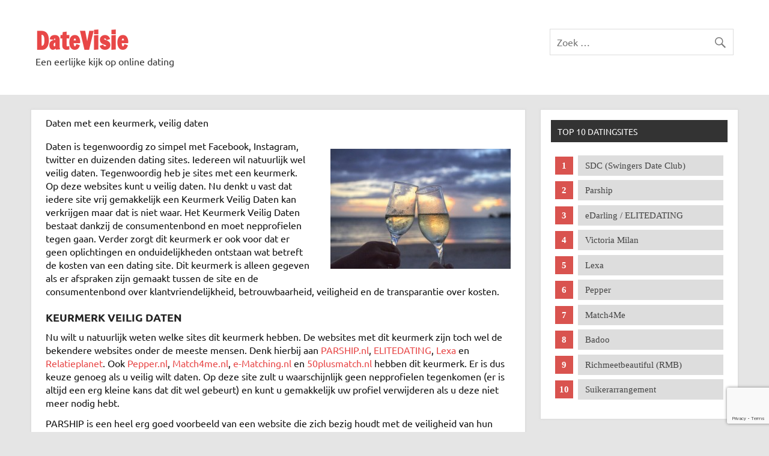

--- FILE ---
content_type: text/html; charset=UTF-8
request_url: https://datevisie.nl/datingblog/daten-met-een-keurmerk-veilig-daten/
body_size: 14430
content:
<!DOCTYPE html><html
lang=nl><head><meta
charset="UTF-8"><meta
name="viewport" content="width=device-width, initial-scale=1"><title>Daten met een keurmerk, veilig daten &raquo; DateVisie</title><link rel=profile href="https://gmpg.org/xfn/11"><link
rel=pingback href=https://datevisie.nl/xmlrpc.php><link
rel="shortcut icon" href=https://datevisie.nl/wp-content/themes/datevisie/favicon.ico><meta
name='robots' content='index, follow, max-image-preview:large, max-snippet:-1, max-video-preview:-1'><meta
name="tradetracker-site-verification" content="05f51087c7f1d010badf5a685815102138c23eb8"><meta
name="c45761dc64628b2" content="cbb26f7f22a84d021882e02a5a69b31a"><title>Daten met een keurmerk, veilig daten &raquo; DateVisie</title><meta
name="description" content="Daten is tegenwoordig zo simpel met Facebook, Instagram, twitter en duizenden dating sites. Iedereen wil natuurlijk wel veilig daten."><link
rel=canonical href=https://datevisie.nl/datingblog/daten-met-een-keurmerk-veilig-daten/ ><meta
property="og:locale" content="nl_NL"><meta
property="og:type" content="article"><meta
property="og:title" content="Daten met een keurmerk, veilig daten &raquo; DateVisie"><meta
property="og:description" content="Daten is tegenwoordig zo simpel met Facebook, Instagram, twitter en duizenden dating sites. Iedereen wil natuurlijk wel veilig daten."><meta
property="og:url" content="https://datevisie.nl/datingblog/daten-met-een-keurmerk-veilig-daten/"><meta
property="og:site_name" content="DateVisie"><meta
property="article:published_time" content="2016-04-19T13:40:47+00:00"><meta
property="og:image" content="http://datevisie.nl/wp-content/uploads/2016/04/veilig-daten-en-datingkeurmerk-300x200.jpg"><meta
name="twitter:label1" content="Geschreven door"><meta
name="twitter:data1" content="datevisie"><meta
name="twitter:label2" content="Geschatte leestijd"><meta
name="twitter:data2" content="3 minuten"> <script type=application/ld+json class=yoast-schema-graph>{"@context":"https://schema.org","@graph":[{"@type":"WebSite","@id":"https://datevisie.nl/#website","url":"https://datevisie.nl/","name":"DateVisie","description":"Een eerlijke kijk op online dating","potentialAction":[{"@type":"SearchAction","target":{"@type":"EntryPoint","urlTemplate":"https://datevisie.nl/?s={search_term_string}"},"query-input":"required name=search_term_string"}],"inLanguage":"nl"},{"@type":"ImageObject","@id":"https://datevisie.nl/datingblog/daten-met-een-keurmerk-veilig-daten/#primaryimage","inLanguage":"nl","url":"https://datevisie.nl/wp-content/uploads/2016/04/veilig-daten-en-datingkeurmerk.jpg","contentUrl":"https://datevisie.nl/wp-content/uploads/2016/04/veilig-daten-en-datingkeurmerk.jpg","width":890,"height":593,"caption":"keurmerk veilig daten"},{"@type":"WebPage","@id":"https://datevisie.nl/datingblog/daten-met-een-keurmerk-veilig-daten/#webpage","url":"https://datevisie.nl/datingblog/daten-met-een-keurmerk-veilig-daten/","name":"Daten met een keurmerk, veilig daten &raquo; DateVisie","isPartOf":{"@id":"https://datevisie.nl/#website"},"primaryImageOfPage":{"@id":"https://datevisie.nl/datingblog/daten-met-een-keurmerk-veilig-daten/#primaryimage"},"datePublished":"2016-04-19T13:40:47+00:00","dateModified":"2016-04-19T13:40:47+00:00","author":{"@id":"https://datevisie.nl/#/schema/person/61ccc0a170d892333304899fb03dedd1"},"description":"Daten is tegenwoordig zo simpel met Facebook, Instagram, twitter en duizenden dating sites. Iedereen wil natuurlijk wel veilig daten.","breadcrumb":{"@id":"https://datevisie.nl/datingblog/daten-met-een-keurmerk-veilig-daten/#breadcrumb"},"inLanguage":"nl","potentialAction":[{"@type":"ReadAction","target":["https://datevisie.nl/datingblog/daten-met-een-keurmerk-veilig-daten/"]}]},{"@type":"BreadcrumbList","@id":"https://datevisie.nl/datingblog/daten-met-een-keurmerk-veilig-daten/#breadcrumb","itemListElement":[{"@type":"ListItem","position":1,"name":"Home","item":"https://datevisie.nl/"},{"@type":"ListItem","position":2,"name":"Reviews","item":"https://datevisie.nl/reviews/"},{"@type":"ListItem","position":3,"name":"Dating Blog","item":"https://datevisie.nl/datingblog/"},{"@type":"ListItem","position":4,"name":"Daten met een keurmerk, veilig daten"}]},{"@type":"Person","@id":"https://datevisie.nl/#/schema/person/61ccc0a170d892333304899fb03dedd1","name":"datevisie","url":"https://datevisie.nl/author/datevisie/"}]}</script> <link
rel=dns-prefetch href=//www.google.com><link
rel=dns-prefetch href=//s.w.org><link
rel=alternate type=application/rss+xml title="DateVisie &raquo; Feed" href=https://datevisie.nl/feed/ ><link
rel=alternate type=application/rss+xml title="DateVisie &raquo; Reactiesfeed" href=https://datevisie.nl/comments/feed/ ><link
rel=alternate type=application/rss+xml title="DateVisie &raquo; Daten met een keurmerk, veilig daten Reactiesfeed" href=https://datevisie.nl/datingblog/daten-met-een-keurmerk-veilig-daten/feed/ >
 <script
src="//www.googletagmanager.com/gtag/js?id=UA-52520283-3"  data-cfasync=false data-wpfc-render=false async></script> <script data-cfasync=false data-wpfc-render=false>var em_version='7.10.1';var em_track_user=true;var em_no_track_reason='';var disableStrs=['ga-disable-UA-52520283-3',];function __gtagTrackerIsOptedOut(){for(var index=0;index<disableStrs.length;index++){if(document.cookie.indexOf(disableStrs[index]+'=true')>-1){return true;}}
return false;}
if(__gtagTrackerIsOptedOut()){for(var index=0;index<disableStrs.length;index++){window[disableStrs[index]]=true;}}
function __gtagTrackerOptout(){for(var index=0;index<disableStrs.length;index++){document.cookie=disableStrs[index]+'=true; expires=Thu, 31 Dec 2099 23:59:59 UTC; path=/';window[disableStrs[index]]=true;}}
if('undefined'===typeof gaOptout){function gaOptout(){__gtagTrackerOptout();}}
window.dataLayer=window.dataLayer||[];window.ExactMetricsDualTracker={helpers:{},trackers:{},};if(em_track_user){function __gtagDataLayer(){dataLayer.push(arguments);}
function __gtagTracker(type,name,parameters){if(!parameters){parameters={};}
if(parameters.send_to){__gtagDataLayer.apply(null,arguments);return;}
if(type==='event'){parameters.send_to=exactmetrics_frontend.ua;__gtagDataLayer(type,name,parameters);}else{__gtagDataLayer.apply(null,arguments);}}
__gtagTracker('js',new Date());__gtagTracker('set',{'developer_id.dNDMyYj':true,});__gtagTracker('config','UA-52520283-3',{"forceSSL":"true"});window.gtag=__gtagTracker;(function(){var noopfn=function(){return null;};var newtracker=function(){return new Tracker();};var Tracker=function(){return null;};var p=Tracker.prototype;p.get=noopfn;p.set=noopfn;p.send=function(){var args=Array.prototype.slice.call(arguments);args.unshift('send');__gaTracker.apply(null,args);};var __gaTracker=function(){var len=arguments.length;if(len===0){return;}
var f=arguments[len-1];if(typeof f!=='object'||f===null||typeof f.hitCallback!=='function'){if('send'===arguments[0]){var hitConverted,hitObject=false,action;if('event'===arguments[1]){if('undefined'!==typeof arguments[3]){hitObject={'eventAction':arguments[3],'eventCategory':arguments[2],'eventLabel':arguments[4],'value':arguments[5]?arguments[5]:1,}}}
if('pageview'===arguments[1]){if('undefined'!==typeof arguments[2]){hitObject={'eventAction':'page_view','page_path':arguments[2],}}}
if(typeof arguments[2]==='object'){hitObject=arguments[2];}
if(typeof arguments[5]==='object'){Object.assign(hitObject,arguments[5]);}
if('undefined'!==typeof arguments[1].hitType){hitObject=arguments[1];if('pageview'===hitObject.hitType){hitObject.eventAction='page_view';}}
if(hitObject){action='timing'===arguments[1].hitType?'timing_complete':hitObject.eventAction;hitConverted=mapArgs(hitObject);__gtagTracker('event',action,hitConverted);}}
return;}
function mapArgs(args){var arg,hit={};var gaMap={'eventCategory':'event_category','eventAction':'event_action','eventLabel':'event_label','eventValue':'event_value','nonInteraction':'non_interaction','timingCategory':'event_category','timingVar':'name','timingValue':'value','timingLabel':'event_label','page':'page_path','location':'page_location','title':'page_title',};for(arg in args){if(!(!args.hasOwnProperty(arg)||!gaMap.hasOwnProperty(arg))){hit[gaMap[arg]]=args[arg];}else{hit[arg]=args[arg];}}
return hit;}
try{f.hitCallback();}catch(ex){}};__gaTracker.create=newtracker;__gaTracker.getByName=newtracker;__gaTracker.getAll=function(){return[];};__gaTracker.remove=noopfn;__gaTracker.loaded=true;window['__gaTracker']=__gaTracker;})();}else{console.log("");(function(){function __gtagTracker(){return null;}
window['__gtagTracker']=__gtagTracker;window['gtag']=__gtagTracker;})();}</script>  <script>window._wpemojiSettings={"baseUrl":"https:\/\/s.w.org\/images\/core\/emoji\/13.1.0\/72x72\/","ext":".png","svgUrl":"https:\/\/s.w.org\/images\/core\/emoji\/13.1.0\/svg\/","svgExt":".svg","source":{"concatemoji":"https:\/\/datevisie.nl\/wp-includes\/js\/wp-emoji-release.min.js?ver=5.9.12"}};
/*! This file is auto-generated */
!function(e,a,t){var n,r,o,i=a.createElement("canvas"),p=i.getContext&&i.getContext("2d");function s(e,t){var a=String.fromCharCode;p.clearRect(0,0,i.width,i.height),p.fillText(a.apply(this,e),0,0);e=i.toDataURL();return p.clearRect(0,0,i.width,i.height),p.fillText(a.apply(this,t),0,0),e===i.toDataURL()}function c(e){var t=a.createElement("script");t.src=e,t.defer=t.type="text/javascript",a.getElementsByTagName("head")[0].appendChild(t)}for(o=Array("flag","emoji"),t.supports={everything:!0,everythingExceptFlag:!0},r=0;r<o.length;r++)t.supports[o[r]]=function(e){if(!p||!p.fillText)return!1;switch(p.textBaseline="top",p.font="600 32px Arial",e){case"flag":return s([127987,65039,8205,9895,65039],[127987,65039,8203,9895,65039])?!1:!s([55356,56826,55356,56819],[55356,56826,8203,55356,56819])&&!s([55356,57332,56128,56423,56128,56418,56128,56421,56128,56430,56128,56423,56128,56447],[55356,57332,8203,56128,56423,8203,56128,56418,8203,56128,56421,8203,56128,56430,8203,56128,56423,8203,56128,56447]);case"emoji":return!s([10084,65039,8205,55357,56613],[10084,65039,8203,55357,56613])}return!1}(o[r]),t.supports.everything=t.supports.everything&&t.supports[o[r]],"flag"!==o[r]&&(t.supports.everythingExceptFlag=t.supports.everythingExceptFlag&&t.supports[o[r]]);t.supports.everythingExceptFlag=t.supports.everythingExceptFlag&&!t.supports.flag,t.DOMReady=!1,t.readyCallback=function(){t.DOMReady=!0},t.supports.everything||(n=function(){t.readyCallback()},a.addEventListener?(a.addEventListener("DOMContentLoaded",n,!1),e.addEventListener("load",n,!1)):(e.attachEvent("onload",n),a.attachEvent("onreadystatechange",function(){"complete"===a.readyState&&t.readyCallback()})),(n=t.source||{}).concatemoji?c(n.concatemoji):n.wpemoji&&n.twemoji&&(c(n.twemoji),c(n.wpemoji)))}(window,document,window._wpemojiSettings);</script> <style>img.wp-smiley,img.emoji{display:inline !important;border:none !important;box-shadow:none !important;height:1em !important;width:1em !important;margin:0
0.07em !important;vertical-align:-0.1em !important;background:none !important;padding:0
!important}</style><link
rel=stylesheet id=dynamicnews-custom-fonts-css  href='https://datevisie.nl/wp-content/themes/dynamic-news-lite/css/custom-fonts.css?ver=20180413' type=text/css media=all><link
rel=stylesheet id=wp-block-library-css  href='https://datevisie.nl/wp-includes/css/dist/block-library/style.min.css?ver=5.9.12' type=text/css media=all><style id=global-styles-inline-css>/*<![CDATA[*/body{--wp--preset--color--black:#353535;--wp--preset--color--cyan-bluish-gray:#abb8c3;--wp--preset--color--white:#fff;--wp--preset--color--pale-pink:#f78da7;--wp--preset--color--vivid-red:#cf2e2e;--wp--preset--color--luminous-vivid-orange:#ff6900;--wp--preset--color--luminous-vivid-amber:#fcb900;--wp--preset--color--light-green-cyan:#7bdcb5;--wp--preset--color--vivid-green-cyan:#00d084;--wp--preset--color--pale-cyan-blue:#8ed1fc;--wp--preset--color--vivid-cyan-blue:#0693e3;--wp--preset--color--vivid-purple:#9b51e0;--wp--preset--color--primary:#e84747;--wp--preset--color--light-gray:#f0f0f0;--wp--preset--color--dark-gray:#777;--wp--preset--gradient--vivid-cyan-blue-to-vivid-purple:linear-gradient(135deg,rgba(6,147,227,1) 0%,rgb(155,81,224) 100%);--wp--preset--gradient--light-green-cyan-to-vivid-green-cyan:linear-gradient(135deg,rgb(122,220,180) 0%,rgb(0,208,130) 100%);--wp--preset--gradient--luminous-vivid-amber-to-luminous-vivid-orange:linear-gradient(135deg,rgba(252,185,0,1) 0%,rgba(255,105,0,1) 100%);--wp--preset--gradient--luminous-vivid-orange-to-vivid-red:linear-gradient(135deg,rgba(255,105,0,1) 0%,rgb(207,46,46) 100%);--wp--preset--gradient--very-light-gray-to-cyan-bluish-gray:linear-gradient(135deg,rgb(238,238,238) 0%,rgb(169,184,195) 100%);--wp--preset--gradient--cool-to-warm-spectrum:linear-gradient(135deg,rgb(74,234,220) 0%,rgb(151,120,209) 20%,rgb(207,42,186) 40%,rgb(238,44,130) 60%,rgb(251,105,98) 80%,rgb(254,248,76) 100%);--wp--preset--gradient--blush-light-purple:linear-gradient(135deg,rgb(255,206,236) 0%,rgb(152,150,240) 100%);--wp--preset--gradient--blush-bordeaux:linear-gradient(135deg,rgb(254,205,165) 0%,rgb(254,45,45) 50%,rgb(107,0,62) 100%);--wp--preset--gradient--luminous-dusk:linear-gradient(135deg,rgb(255,203,112) 0%,rgb(199,81,192) 50%,rgb(65,88,208) 100%);--wp--preset--gradient--pale-ocean:linear-gradient(135deg,rgb(255,245,203) 0%,rgb(182,227,212) 50%,rgb(51,167,181) 100%);--wp--preset--gradient--electric-grass:linear-gradient(135deg,rgb(202,248,128) 0%,rgb(113,206,126) 100%);--wp--preset--gradient--midnight:linear-gradient(135deg,rgb(2,3,129) 0%,rgb(40,116,252) 100%);--wp--preset--duotone--dark-grayscale:url('#wp-duotone-dark-grayscale');--wp--preset--duotone--grayscale:url('#wp-duotone-grayscale');--wp--preset--duotone--purple-yellow:url('#wp-duotone-purple-yellow');--wp--preset--duotone--blue-red:url('#wp-duotone-blue-red');--wp--preset--duotone--midnight:url('#wp-duotone-midnight');--wp--preset--duotone--magenta-yellow:url('#wp-duotone-magenta-yellow');--wp--preset--duotone--purple-green:url('#wp-duotone-purple-green');--wp--preset--duotone--blue-orange:url('#wp-duotone-blue-orange');--wp--preset--font-size--small:13px;--wp--preset--font-size--medium:20px;--wp--preset--font-size--large:36px;--wp--preset--font-size--x-large:42px}.has-black-color{color:var(--wp--preset--color--black) !important}.has-cyan-bluish-gray-color{color:var(--wp--preset--color--cyan-bluish-gray) !important}.has-white-color{color:var(--wp--preset--color--white) !important}.has-pale-pink-color{color:var(--wp--preset--color--pale-pink) !important}.has-vivid-red-color{color:var(--wp--preset--color--vivid-red) !important}.has-luminous-vivid-orange-color{color:var(--wp--preset--color--luminous-vivid-orange) !important}.has-luminous-vivid-amber-color{color:var(--wp--preset--color--luminous-vivid-amber) !important}.has-light-green-cyan-color{color:var(--wp--preset--color--light-green-cyan) !important}.has-vivid-green-cyan-color{color:var(--wp--preset--color--vivid-green-cyan) !important}.has-pale-cyan-blue-color{color:var(--wp--preset--color--pale-cyan-blue) !important}.has-vivid-cyan-blue-color{color:var(--wp--preset--color--vivid-cyan-blue) !important}.has-vivid-purple-color{color:var(--wp--preset--color--vivid-purple) !important}.has-black-background-color{background-color:var(--wp--preset--color--black) !important}.has-cyan-bluish-gray-background-color{background-color:var(--wp--preset--color--cyan-bluish-gray) !important}.has-white-background-color{background-color:var(--wp--preset--color--white) !important}.has-pale-pink-background-color{background-color:var(--wp--preset--color--pale-pink) !important}.has-vivid-red-background-color{background-color:var(--wp--preset--color--vivid-red) !important}.has-luminous-vivid-orange-background-color{background-color:var(--wp--preset--color--luminous-vivid-orange) !important}.has-luminous-vivid-amber-background-color{background-color:var(--wp--preset--color--luminous-vivid-amber) !important}.has-light-green-cyan-background-color{background-color:var(--wp--preset--color--light-green-cyan) !important}.has-vivid-green-cyan-background-color{background-color:var(--wp--preset--color--vivid-green-cyan) !important}.has-pale-cyan-blue-background-color{background-color:var(--wp--preset--color--pale-cyan-blue) !important}.has-vivid-cyan-blue-background-color{background-color:var(--wp--preset--color--vivid-cyan-blue) !important}.has-vivid-purple-background-color{background-color:var(--wp--preset--color--vivid-purple) !important}.has-black-border-color{border-color:var(--wp--preset--color--black) !important}.has-cyan-bluish-gray-border-color{border-color:var(--wp--preset--color--cyan-bluish-gray) !important}.has-white-border-color{border-color:var(--wp--preset--color--white) !important}.has-pale-pink-border-color{border-color:var(--wp--preset--color--pale-pink) !important}.has-vivid-red-border-color{border-color:var(--wp--preset--color--vivid-red) !important}.has-luminous-vivid-orange-border-color{border-color:var(--wp--preset--color--luminous-vivid-orange) !important}.has-luminous-vivid-amber-border-color{border-color:var(--wp--preset--color--luminous-vivid-amber) !important}.has-light-green-cyan-border-color{border-color:var(--wp--preset--color--light-green-cyan) !important}.has-vivid-green-cyan-border-color{border-color:var(--wp--preset--color--vivid-green-cyan) !important}.has-pale-cyan-blue-border-color{border-color:var(--wp--preset--color--pale-cyan-blue) !important}.has-vivid-cyan-blue-border-color{border-color:var(--wp--preset--color--vivid-cyan-blue) !important}.has-vivid-purple-border-color{border-color:var(--wp--preset--color--vivid-purple) !important}.has-vivid-cyan-blue-to-vivid-purple-gradient-background{background:var(--wp--preset--gradient--vivid-cyan-blue-to-vivid-purple) !important}.has-light-green-cyan-to-vivid-green-cyan-gradient-background{background:var(--wp--preset--gradient--light-green-cyan-to-vivid-green-cyan) !important}.has-luminous-vivid-amber-to-luminous-vivid-orange-gradient-background{background:var(--wp--preset--gradient--luminous-vivid-amber-to-luminous-vivid-orange) !important}.has-luminous-vivid-orange-to-vivid-red-gradient-background{background:var(--wp--preset--gradient--luminous-vivid-orange-to-vivid-red) !important}.has-very-light-gray-to-cyan-bluish-gray-gradient-background{background:var(--wp--preset--gradient--very-light-gray-to-cyan-bluish-gray) !important}.has-cool-to-warm-spectrum-gradient-background{background:var(--wp--preset--gradient--cool-to-warm-spectrum) !important}.has-blush-light-purple-gradient-background{background:var(--wp--preset--gradient--blush-light-purple) !important}.has-blush-bordeaux-gradient-background{background:var(--wp--preset--gradient--blush-bordeaux) !important}.has-luminous-dusk-gradient-background{background:var(--wp--preset--gradient--luminous-dusk) !important}.has-pale-ocean-gradient-background{background:var(--wp--preset--gradient--pale-ocean) !important}.has-electric-grass-gradient-background{background:var(--wp--preset--gradient--electric-grass) !important}.has-midnight-gradient-background{background:var(--wp--preset--gradient--midnight) !important}.has-small-font-size{font-size:var(--wp--preset--font-size--small) !important}.has-medium-font-size{font-size:var(--wp--preset--font-size--medium) !important}.has-large-font-size{font-size:var(--wp--preset--font-size--large) !important}.has-x-large-font-size{font-size:var(--wp--preset--font-size--x-large) !important}/*]]>*/</style><link
rel=stylesheet id=main-style-css  href='https://datevisie.nl/wp-content/plugins/category-post-list-widget/css/main.css?ver=5.9.12' type=text/css media=all><link
rel=stylesheet id=slick-style-css  href='https://datevisie.nl/wp-content/plugins/category-post-list-widget/css/slick.css?ver=5.9.12' type=text/css media=all><link
rel=stylesheet id=slick-theme-css  href='https://datevisie.nl/wp-content/plugins/category-post-list-widget/css/slick-theme.css?ver=5.9.12' type=text/css media=all><link
rel=stylesheet id=contact-form-7-css  href='https://datevisie.nl/wp-content/plugins/contact-form-7/includes/css/styles.css?ver=5.5.6' type=text/css media=all><link
rel=stylesheet id=mc4wp-form-themes-css  href='https://datevisie.nl/wp-content/plugins/mailchimp-for-wp/assets/css/form-themes.css?ver=4.8.7' type=text/css media=all><link
rel=stylesheet id=dynamicnewslite-stylesheet-css  href='https://datevisie.nl/wp-content/themes/datevisie/style.css?ver=5.9.12' type=text/css media=all><link
rel=stylesheet id=genericons-css  href='https://datevisie.nl/wp-content/themes/dynamic-news-lite/css/genericons/genericons.css?ver=3.4.1' type=text/css media=all><link
rel=stylesheet id=dynamicnewslite-flexslider-css  href='https://datevisie.nl/wp-content/themes/dynamic-news-lite/css/flexslider.css?ver=5.9.12' type=text/css media=all><link
rel=stylesheet id=themezee-related-posts-css  href='https://datevisie.nl/wp-content/themes/dynamic-news-lite/css/themezee-related-posts.css?ver=20160421' type=text/css media=all><link
rel=stylesheet id=popular-widget-css  href='https://datevisie.nl/wp-content/plugins/popular-widget/_css/pop-widget.css?ver=1.7.0' type=text/css media=all><link rel=stylesheet id=otw-shortcode-general_foundicons-css href="https://datevisie.nl/wp-content/plugins/buttons-shortcode-and-widget/include/otw_components/otw_shortcode/css/general_foundicons.css?ver=5.9.12" type=text/css media=all><link rel=stylesheet id=otw-shortcode-social_foundicons-css href="https://datevisie.nl/wp-content/plugins/buttons-shortcode-and-widget/include/otw_components/otw_shortcode/css/social_foundicons.css?ver=5.9.12" type=text/css media=all><link rel=stylesheet id=otw-shortcode-css href="https://datevisie.nl/wp-content/plugins/buttons-shortcode-and-widget/include/otw_components/otw_shortcode/css/otw_shortcode.css?ver=5.9.12" type=text/css media=all> <script src='https://datevisie.nl/wp-content/plugins/google-analytics-dashboard-for-wp/assets/js/frontend-gtag.min.js?ver=7.10.1' id=exactmetrics-frontend-script-js></script> <script data-cfasync=false data-wpfc-render=false id=exactmetrics-frontend-script-js-extra>var exactmetrics_frontend={"js_events_tracking":"true","download_extensions":"zip,mp3,mpeg,pdf,docx,pptx,xlsx,rar","inbound_paths":"[{\"path\":\"\\\/go\\\/\",\"label\":\"affiliate\"},{\"path\":\"\\\/recommend\\\/\",\"label\":\"affiliate\"}]","home_url":"https:\/\/datevisie.nl","hash_tracking":"false","ua":"UA-52520283-3","v4_id":""};</script> <script src='https://datevisie.nl/wp-includes/js/jquery/jquery.min.js?ver=3.6.0' id=jquery-core-js></script> <script src='https://datevisie.nl/wp-includes/js/jquery/jquery-migrate.min.js?ver=3.3.2' id=jquery-migrate-js></script> <script src='https://datevisie.nl/wp-content/plugins/category-post-list-widget/js/slick.min.js?ver=5.9.12' id=slick_js-js></script> <!--[if lt IE 9]> <script src='https://datevisie.nl/wp-content/themes/dynamic-news-lite/js/html5shiv.min.js?ver=3.7.3' id=html5shiv-js></script> <![endif]--> <script src='https://datevisie.nl/wp-content/themes/dynamic-news-lite/js/jquery.flexslider-min.js?ver=2.6.0' id=flexslider-js></script> <script id=dynamicnewslite-jquery-frontpage_slider-js-extra>var dynamicnews_slider_params={"animation":"horizontal","speed":"7000"};</script> <script src='https://datevisie.nl/wp-content/themes/dynamic-news-lite/js/slider.js?ver=2.6.0' id=dynamicnewslite-jquery-frontpage_slider-js></script> <script id=dynamicnewslite-jquery-navigation-js-extra>var dynamicnews_menu_title={"text":"Menu"};</script> <script src='https://datevisie.nl/wp-content/themes/dynamic-news-lite/js/navigation.js?ver=20210324' id=dynamicnewslite-jquery-navigation-js></script> <script id=dynamicnewslite-jquery-sidebar-js-extra>var dynamicnews_sidebar_title={"text":"Zijbalk"};</script> <script src='https://datevisie.nl/wp-content/themes/dynamic-news-lite/js/sidebar.js?ver=20210324' id=dynamicnewslite-jquery-sidebar-js></script> <link
rel=https://api.w.org/ href=https://datevisie.nl/wp-json/ ><link
rel=alternate type=application/json href=https://datevisie.nl/wp-json/wp/v2/posts/1611><link
rel=EditURI type=application/rsd+xml title=RSD href=https://datevisie.nl/xmlrpc.php?rsd><link
rel=wlwmanifest type=application/wlwmanifest+xml href=https://datevisie.nl/wp-includes/wlwmanifest.xml><meta
name="generator" content="WordPress 5.9.12"><link
rel=shortlink href='https://datevisie.nl/?p=1611'><link
rel=alternate type=application/json+oembed href="https://datevisie.nl/wp-json/oembed/1.0/embed?url=https%3A%2F%2Fdatevisie.nl%2Fdatingblog%2Fdaten-met-een-keurmerk-veilig-daten%2F"><link
rel=alternate type=text/xml+oembed href="https://datevisie.nl/wp-json/oembed/1.0/embed?url=https%3A%2F%2Fdatevisie.nl%2Fdatingblog%2Fdaten-met-een-keurmerk-veilig-daten%2F&#038;format=xml"> <script>var _statcounter=_statcounter||[];_statcounter.push({"tags":{"author":"datevisie"}});</script> <script>(function(url){if(/(?:Chrome\/26\.0\.1410\.63 Safari\/537\.31|WordfenceTestMonBot)/.test(navigator.userAgent)){return;}
var addEvent=function(evt,handler){if(window.addEventListener){document.addEventListener(evt,handler,false);}else if(window.attachEvent){document.attachEvent('on'+evt,handler);}};var removeEvent=function(evt,handler){if(window.removeEventListener){document.removeEventListener(evt,handler,false);}else if(window.detachEvent){document.detachEvent('on'+evt,handler);}};var evts='contextmenu dblclick drag dragend dragenter dragleave dragover dragstart drop keydown keypress keyup mousedown mousemove mouseout mouseover mouseup mousewheel scroll'.split(' ');var logHuman=function(){if(window.wfLogHumanRan){return;}
window.wfLogHumanRan=true;var wfscr=document.createElement('script');wfscr.type='text/javascript';wfscr.async=true;wfscr.src=url+'&r='+Math.random();(document.getElementsByTagName('head')[0]||document.getElementsByTagName('body')[0]).appendChild(wfscr);for(var i=0;i<evts.length;i++){removeEvent(evts[i],logHuman);}};for(var i=0;i<evts.length;i++){addEvent(evts[i],logHuman);}})('//datevisie.nl/?wordfence_lh=1&hid=A4C2B86367E028FDDA81A6C0DB2129E8');</script><style>.rp4wp-related-posts
ul{width:100%;padding:0;margin:0;float:left}.rp4wp-related-posts ul>li{list-style:none;padding:0;margin:0;padding-bottom:0px;clear:both}.rp4wp-related-posts ul>li>p{margin:0;padding:0}.rp4wp-related-post-image{width:35%;padding-right:25px;-moz-box-sizing:border-box;-webkit-box-sizing:border-box;box-sizing:border-box;float:left}</style><style>.mc4wp-checkbox-wp-comment-form{clear:both;display:block;position:static;width:auto}.mc4wp-checkbox-wp-comment-form
input{float:none;width:auto;position:static;margin:0
6px 0 0;padding:0;vertical-align:middle;display:inline-block!important;max-width:21px;-webkit-appearance:checkbox}.mc4wp-checkbox-wp-comment-form
label{float:none;display:block;cursor:pointer;width:auto;position:static;margin:0
0 16px 0}</style><style>.recentcomments
a{display:inline !important;padding:0
!important;margin:0
!important}</style><style id=wp-custom-css>.category-description{margin-top:30px;margin-bottom:30px}h5{font-size:1.125em;margin:1.3em 0 0;color:#333;font-weight:bold;padding:0;border:0;text-transform:uppercase;vertical-align:baseline}p{margin:0.75em 0;line-height:140%}.affiliate-button2{float:left;clear:none !important;width:100% !important;margin-bottom:20px;margin-top:10px}.otw-button{border:1px
solid rgba(128, 128, 128, 0.4);color:white !important;cursor:pointer;display:inline-block !important;font-family:"Open Sans Condensed",sans-serif;font-weight:bold;font-size:100%;line-height:1em;margin:0
0 5px 0;padding:20px
35px;position:relative;font-style:normal;text-align:center;text-transform:uppercase;background-color:#dd890b}.otw-button:hover{background-color:#333;text-decoration:none}.otw-button:active{background-color:#333;box-shadow:0 5px #666;transform:translateY(4px);text-decoration:none}.affiliate-button
a{border-radius:0px;border:1px
solid rgba(128, 128, 128, 0.4);cursor:pointer;font-family:"Open Sans Condensed",sans-serif;font-weight:bold;font-size:100%;line-height:1em;padding:20px
35px;background-color:#dd890b;background:#dd890b}.affiliate-button a
span{font-style:normal}</style></head><body
class="post-template-default single single-post postid-1611 single-format-standard wide-layout sliding-sidebar mobile-header-none"><div
id=wrapper class=hfeed><div
id=header-wrap><header
id=header class="container clearfix" role=banner><div
id=logo class=clearfix>
<a
href=https://datevisie.nl/ title=DateVisie rel=home><h1 class="site-title">DateVisie</h1>
</a><h2 class="site-description">Een eerlijke kijk op online dating</h2></div><div
id=header-content class=clearfix><div
id=header-search><form
role=search method=get class=search-form action=https://datevisie.nl/ >
<label>
<span
class=screen-reader-text>Search for:</span>
<input
type=search class=search-field placeholder="Zoek &hellip;" value name=s>
</label>
<button
type=submit class=search-submit>
<span
class=genericon-search></span>
</button></form></div></div></header></div><div
id=navi-wrap><nav
id=mainnav class="container clearfix" role=navigation><h4 id="mainnav-icon">Menu</h4></nav></div><div
id=wrap class="container clearfix"><section
id=content class=primary role=main><article
id=post-1611 class="post-1611 post type-post status-publish format-standard hentry category-datingblog tag-keurmerk-veilig-daten tag-veilige-ervaring"><h2 class="post-title">Daten met een keurmerk, veilig daten</h2>
<a
href title="Daten met een keurmerk, veilig daten"></a><div
class="entry clearfix"><p><a href="https://datevisie.nl/wp-content/uploads/2016/04/veilig-daten-en-datingkeurmerk.jpg" rel="attachment wp-att-1612"><img class="alignright size-medium wp-image-1612" src="https://datevisie.nl/wp-content/uploads/2016/04/veilig-daten-en-datingkeurmerk-300x200.jpg" alt="keurmerk veilig daten" width=300 height=200></a>Daten is tegenwoordig zo simpel met Facebook, Instagram, twitter en duizenden dating sites. Iedereen wil natuurlijk wel veilig daten. Tegenwoordig heb je sites met een keurmerk. Op deze websites kunt u veilig daten. Nu denkt u vast dat iedere site vrij gemakkelijk een Keurmerk Veilig Daten kan verkrijgen maar dat is niet waar. Het Keurmerk Veilig Daten bestaat dankzij de consumentenbond en moet nepprofielen tegen gaan. Verder zorgt dit keurmerk er ook voor dat er geen oplichtingen en onduidelijkheden ontstaan wat betreft de kosten van een dating site. Dit keurmerk is alleen gegeven als er afspraken zijn gemaakt tussen de site en de consumentenbond over klantvriendelijkheid, betrouwbaarheid, veiligheid en de transparantie over kosten.</p><h5>Keurmerk Veilig Daten</h5><p>Nu wilt u natuurlijk weten welke sites dit keurmerk hebben. De websites met dit keurmerk zijn toch wel de bekendere websites onder de meeste mensen. Denk hierbij aan <a href="https://datevisie.nl/datingsitereviews/parship/">PARSHIP.nl</a>, <a href="https://datevisie.nl/datingsitereviews/edarling-elitedating/">ELITEDATING</a>, <a href="https://datevisie.nl/datingsitereviews/lexa/">Lexa </a>en <a href="https://datevisie.nl/datingsitereviews/relatieplanet/">Relatieplanet</a>. Ook <a href="https://datevisie.nl/datingsitereviews/pepper/">Pepper.nl</a>, <a href="https://datevisie.nl/datingsitereviews/match4me/">Match4me.nl</a>, <a href="https://datevisie.nl/datingsitereviews/ematching/">e-Matching.nl</a> en <a href="https://datevisie.nl/datingsitereviews/50plusmatch/">50plusmatch.nl</a> hebben dit keurmerk. Er is dus keuze genoeg als u veilig wilt daten. Op deze site zult u waarschijnlijk geen nepprofielen tegenkomen (er is altijd een erg kleine kans dat dit wel gebeurt) en kunt u gemakkelijk uw profiel verwijderen als u deze niet meer nodig hebt.</p><p>PARSHIP is een heel erg goed voorbeeld van een website die zich bezig houdt met de veiligheid van hun klanten. Ze laten zien dat ze het keurmerk hebben verdiend. Op de website geven ze duidelijk aan wat ze doen voor de veiligheid van hun klanten onder het kopje over PARSCHIP. Ook geven ze op dezelfde pagina’s tips over hoe mensen veilig kunnen daten, hoe een scammer of fraudeur kunt herkennen en wat phishing (fraude per email) is en wat u moet dan als het u gebeurt.</p><h5>Andere veilige datingsites</h5><p>Volgens meerdere bronnen en ervaringen is <a href="https://datevisie.nl/datingsitereviews/ondeugend-daten/">Ondeugend Daten</a> ook een betrouwbare dating website. Deze site heeft alleen (nog) geen keurmerk Veilig Daten. Het is ook iets waar u van moet houden. Deze site is meer voor mensen die graag een ondeugende date hebben. Het is waarschijnlijk niet de meest ideale site om een vaste relatie te vinden maar, u weet het nooit. Ook <a href="https://datevisie.nl/datingsitereviews/secondlove/">Secondlove </a>is een prima site als u veilig wilt daten. Het is alleen wel begrijpelijk dat sommige zich liever niet inschrijven voor deze site. Verder is ook Nieuwe relatie een erg betrouwbare website voor daten. Deze site richt zich op senioren die opzoek zijn naar een nieuwe relatie. Deze site is natuurlijk niet voor iedereen geschikt maar, u weet nu wel waar u veilig kunt daten.</p><p>Houdt wel ingedachte dat er altijd een mogelijkheid is dat er een nepprofiel contact met u opneemt via een van deze sites. Deze sites doen er alles aan om daten leuk, veilig en betrouwbaar te maken. Helaas bestaat de kans dat er een fraudeur contact met u opneemt altijd. Lees daarom voor dat u gaat daten goed uit hoe u fraudeurs kunt herkennen. Misschien zijn er wel vrienden en familie die u tips kunnen geven. Voor nu heel veel plezier en succes met uw zoektocht naar de liefde.</p><div
class=rp4wp-related-posts><h3>Gerelateerde Berichten</h3><ul>
<li><div
class=rp4wp-related-post-content>
<a
href=https://datevisie.nl/datingblog/keurmerk-veilig-daten-voor-datingsites/ >Keurmerk Veilig Daten voor Datingsites</a></div>
</li>
<li><div
class=rp4wp-related-post-content>
<a
href=https://datevisie.nl/datingacties/gratis-daten-bij-lexa/ >Gratis daten bij Lexa</a></div>
</li>
<li><div
class=rp4wp-related-post-content>
<a
href=https://datevisie.nl/datingsitereviews/ondeugend-daten/ >Ondeugend Daten</a></div>
</li></ul></div><div
class=page-links></div></div></article><div
id=comments><div
id=respond class=comment-respond><h3 id="reply-title" class="comment-reply-title">Geef een antwoord <small><a
rel=nofollow id=cancel-comment-reply-link href=/datingblog/daten-met-een-keurmerk-veilig-daten/#respond style=display:none;>Reactie annuleren</a></small></h3><form
action=https://datevisie.nl/wp-comments-post.php method=post id=commentform class=comment-form><p
class=comment-notes><span
id=email-notes>Het e-mailadres wordt niet gepubliceerd.</span> <span
class=required-field-message aria-hidden=true>Vereiste velden zijn gemarkeerd met <span
class=required aria-hidden=true>*</span></span></p><p
class=comment-form-comment><label
for=comment>Reactie <span
class=required aria-hidden=true>*</span></label><textarea id=comment name=comment cols=45 rows=8 maxlength=65525 required=required></textarea></p><p
class=comment-form-author><label
for=author>Naam <span
class=required aria-hidden=true>*</span></label> <input
id=author name=author type=text value size=30 maxlength=245 required=required></p><p
class=comment-form-email><label
for=email>E-mail <span
class=required aria-hidden=true>*</span></label> <input
id=email name=email type=text value size=30 maxlength=100 aria-describedby=email-notes required=required></p><p
class=comment-form-url><label
for=url>Site</label> <input
id=url name=url type=text value size=30 maxlength=200></p><p
class=comment-form-cookies-consent><input
id=wp-comment-cookies-consent name=wp-comment-cookies-consent type=checkbox value=yes> <label
for=wp-comment-cookies-consent>Mijn naam, e-mail en site bewaren in deze browser voor de volgende keer wanneer ik een reactie plaats.</label></p>
<input
type=hidden name=_mc4wp_subscribe_wp-comment-form value=0><p
class=" mc4wp-checkbox mc4wp-checkbox-wp-comment-form" ><label><input
type=checkbox name=_mc4wp_subscribe_wp-comment-form value=1 checked=checked><span>Stuur me ook de DateVisie nieuwsbrief met dating tips</span></label></p><p
class=form-submit><input
name=submit type=submit id=submit class=submit value="Reactie plaatsen"> <input
type=hidden name=comment_post_ID value=1611 id=comment_post_ID>
<input
type=hidden name=comment_parent id=comment_parent value=0></p><p
style="display: none;"><input
type=hidden id=akismet_comment_nonce name=akismet_comment_nonce value=932c8b8a31></p><p
style="display: none !important;"><label>&#916;<textarea name=ak_hp_textarea cols=45 rows=8 maxlength=100></textarea></label><input
type=hidden id=ak_js_1 name=ak_js value=55><script>document.getElementById("ak_js_1").setAttribute("value",(new Date()).getTime());</script></p></form></div></div></section><section
id=sidebar class=secondary role=complementary><aside
id=widget_tptn_pop-2 class="widget tptn_posts_list_widget clearfix"><h3 class="widgettitle"><span>Top 10 Datingsites</span></h3><div
class="tptn_posts  tptn_posts_widget tptn_posts_widget2"><ol
class=rectangle-list><li><span
class=tptn_after_thumb><a
href=https://datevisie.nl/datingsitereviews/sdc-swingers-date-club/     class=tptn_link><span
class=tptn_title>SDC (Swingers Date Club)</span></a></span></li><li><span
class=tptn_after_thumb><a
href=https://datevisie.nl/datingsitereviews/parship/     class=tptn_link><span
class=tptn_title>Parship</span></a></span></li><li><span
class=tptn_after_thumb><a
href=https://datevisie.nl/datingsitereviews/edarling-elitedating/     class=tptn_link><span
class=tptn_title>eDarling / ELITEDATING</span></a></span></li><li><span
class=tptn_after_thumb><a
href=https://datevisie.nl/datingsitereviews/victoria-milan/     class=tptn_link><span
class=tptn_title>Victoria Milan</span></a></span></li><li><span
class=tptn_after_thumb><a
href=https://datevisie.nl/datingsitereviews/lexa/     class=tptn_link><span
class=tptn_title>Lexa</span></a></span></li><li><span
class=tptn_after_thumb><a
href=https://datevisie.nl/datingsitereviews/pepper/     class=tptn_link><span
class=tptn_title>Pepper</span></a></span></li><li><span
class=tptn_after_thumb><a
href=https://datevisie.nl/datingsitereviews/match4me/     class=tptn_link><span
class=tptn_title>Match4Me</span></a></span></li><li><span
class=tptn_after_thumb><a
href=https://datevisie.nl/datingsitereviews/gratisdatingsites/badoo/     class=tptn_link><span
class=tptn_title>Badoo</span></a></span></li><li><span
class=tptn_after_thumb><a
href=https://datevisie.nl/datingsitereviews/sugardaddy-dating/richmeetbeautiful/     class=tptn_link><span
class=tptn_title>Richmeetbeautiful (RMB)</span></a></span></li><li><span
class=tptn_after_thumb><a
href=https://datevisie.nl/datingsitereviews/sugardaddy-dating/suikerarrangement/     class=tptn_link><span
class=tptn_title>Suikerarrangement</span></a></span></li></ol><div
class=tptn_clear></div></div></aside><aside
id=simpleimage-2 class="widget widget_simpleimage clearfix"><h3 class="widgettitle"><span>Dating topper</span></h3><p
class=simple-image>
<a href="https://datevisie.nl/richmeetbeautiful"><img
width=300 height=147 src=https://datevisie.nl/wp-content/uploads/2018/08/www_richmeetbeautiful_com_nl-300x147.png class="attachment-medium size-medium" alt=richmeetbeautiful loading=lazy></a></p></aside><aside
id=displaycategorieswidget-2 class="widget DisplayCategoriesWidget clearfix"><h3 class="widgettitle"><span>Datingsite Categorieën</span></h3><style>.dcw_c1{float:left;width:100%}.dcw_c2{float:left;width:50%}.dcw_c3{float:left;width:33%}</style><ul
class=dcw>	<li
class="cat-item cat-item-54"><a
href=https://datevisie.nl/datingsitereviews/algemene-datingsites/ >Algemene datingsites</a>
</li>
<li
class="cat-item cat-item-127"><a
href=https://datevisie.nl/datingsitereviews/casual-datingsites/ >Casual datingsites</a>
</li>
<li
class="cat-item cat-item-109"><a
href=https://datevisie.nl/datingsitereviews/datingsites-voor-40plussers/ >Datingsites voor 40plussers</a>
</li>
<li
class="cat-item cat-item-56"><a
href=https://datevisie.nl/datingsitereviews/datingsites-voor-50plussers/ >Datingsites voor 50plussers</a>
</li>
<li
class="cat-item cat-item-63"><a
href=https://datevisie.nl/datingsitereviews/datingsites-voor-alleenstaande-ouders/ >Datingsites voor alleenstaande ouders</a>
</li>
<li
class="cat-item cat-item-53"><a
href=https://datevisie.nl/datingsitereviews/datingsites-voor-hoger-opgeleiden/ >Datingsites voor hoger opgeleiden</a>
</li>
<li
class="cat-item cat-item-77"><a
href=https://datevisie.nl/datingsitereviews/datingsites-voor-homoseksuelen/ >Datingsites voor homoseksuelen</a>
</li>
<li
class="cat-item cat-item-79"><a
href=https://datevisie.nl/datingsitereviews/datingsites-voor-swingers/ >Datingsites voor swingers</a>
</li>
<li
class="cat-item cat-item-1"><a
href=https://datevisie.nl/datingsitereviews/gratisdatingsites/ >Gratis datingsites</a>
</li>
<li
class="cat-item cat-item-103"><a
href=https://datevisie.nl/datingsitereviews/maatje-meer-datingsites/ >Maatje-meer datingsites</a>
</li>
<li
class="cat-item cat-item-88"><a
href=https://datevisie.nl/datingsitereviews/religieuze-datingsites/ >Religieuze datingsites</a>
</li>
<li
class="cat-item cat-item-188"><a
href=https://datevisie.nl/datingsitereviews/sugardaddy-dating/ >Sugardaddy dating</a>
</li>
<li
class="cat-item cat-item-55"><a
href=https://datevisie.nl/datingsitereviews/vreemdgaan-datingsites/ >Vreemdgaan datingsites</a>
</li></ul><script>jQuery('ul.dcw').find('li').addClass('dcw_c1');</script></aside><aside
id=media_image-2 class="widget widget_media_image clearfix"><h3 class="widgettitle"><span>SUGAR DADDY IN NEDERLAND</span></h3><a href="https://datevisie.nl/datingblog/sugar-daddy-in-nederland/"><img
width=300 height=200 src=https://datevisie.nl/wp-content/uploads/2017/11/datingsuikeroom-300x200.jpg class="image wp-image-2252  attachment-full size-full" alt="sugar daddy dating" loading=lazy style="max-width: 100%; height: auto;"></a></aside><aside
id=mc4wp_form_widget-3 class="widget widget_mc4wp_form_widget clearfix"><h3 class="widgettitle"><span>Online Dating Tips</span></h3><script>(function(){window.mc4wp=window.mc4wp||{listeners:[],forms:{on:function(evt,cb){window.mc4wp.listeners.push({event:evt,callback:cb});}}}})();</script><form
id=mc4wp-form-1 class="mc4wp-form mc4wp-form-1382 mc4wp-form-theme mc4wp-form-theme-red" method=post data-id=1382 data-name="Standaard inschrijfformulier" ><div
class=mc4wp-form-fields><p>
<label
for=mc4wp_email>E-mailadres: </label>
<input
type=email id=mc4wp_email name=EMAIL placeholder="Je e-mailadres" required></p><p>
<input
type=submit value="Stuur me gratis dating tips"></p></div><label
style="display: none !important;">Laat dit veld leeg als je een mens bent: <input
type=text name=_mc4wp_honeypot value tabindex=-1 autocomplete=off></label><input
type=hidden name=_mc4wp_timestamp value=1769409183><input
type=hidden name=_mc4wp_form_id value=1382><input
type=hidden name=_mc4wp_form_element_id value=mc4wp-form-1><div
class=mc4wp-response></div></form></aside><style>.rpwe-block
ul{list-style:none !important;margin-left:0 !important;padding-left:0 !important}.rpwe-block
li{border-bottom:1px solid #eee;margin-bottom:10px;padding-bottom:10px;list-style-type:none}.rpwe-block
a{display:inline !important;text-decoration:none}.rpwe-block
h3{background:none !important;clear:none;margin-bottom:0 !important;margin-top:0 !important;font-weight:400;font-size:16px !important;line-height:1.5em}.rpwe-thumb{border:1px
solid #eee !important;box-shadow:none !important;margin:2px
10px 2px 0;padding:3px
!important}.rpwe-summary{font-size:12px}.rpwe-time{color:#bbb;font-size:11px}.rpwe-alignleft{display:inline;float:left}.rpwe-alignright{display:inline;float:right}.rpwe-aligncenter{display:block;margin-left:auto;margin-right:auto}.rpwe-clearfix:before,.rpwe-clearfix:after{content:"";display:table !important}.rpwe-clearfix:after{clear:both}.rpwe-clearfix{zoom:1}</style><aside
id=rpwe_widget-5 class="widget rpwe_widget recent-posts-extended clearfix"><h3 class="widgettitle"><span><a href="https://datevisie.nl/datingacties/" title="Nieuwste Datingsite Acties">Nieuwste Datingsite Acties</a></span></h3><div
class="rpwe-block "><ul
class=rpwe-ul><li
class="rpwe-li rpwe-clearfix"><h3 class="rpwe-title"><a
href=https://datevisie.nl/datingacties/gratis-berichten-versturen-op-pepper/ title="Permalink naar Gratis berichten versturen op Pepper!" rel=bookmark>Gratis berichten versturen op Pepper!</a></h3><time
class="rpwe-time published" datetime=2018-11-12T13:17:22+01:00>12 november 2018</time></li><li
class="rpwe-li rpwe-clearfix"><h3 class="rpwe-title"><a
href=https://datevisie.nl/datingacties/actie-match4me-3-dagen-lang-gratis-daten/ title="Permalink naar Actie bij Match4me, 3 dagen lang gratis daten!" rel=bookmark>Actie bij Match4me, 3 dagen lang gratis daten!</a></h3><time
class="rpwe-time published" datetime=2017-05-10T12:45:26+01:00>10 mei 2017</time></li><li
class="rpwe-li rpwe-clearfix"><h3 class="rpwe-title"><a
href=https://datevisie.nl/datingacties/3-dagen-lang-lexa-helemaal-niets/ title="Permalink naar 3 dagen lang Lexa, helemaal voor niets!" rel=bookmark>3 dagen lang Lexa, helemaal voor niets!</a></h3><time
class="rpwe-time published" datetime=2017-05-10T12:42:57+01:00>10 mei 2017</time></li><li
class="rpwe-li rpwe-clearfix"><h3 class="rpwe-title"><a
href=https://datevisie.nl/datingacties/3-dagen-gratis-genieten-50plusmatch/ title="Permalink naar 3 dagen gratis genieten bij 50plusmatch!" rel=bookmark>3 dagen gratis genieten bij 50plusmatch!</a></h3><time
class="rpwe-time published" datetime=2017-05-10T12:41:15+01:00>10 mei 2017</time></li><li
class="rpwe-li rpwe-clearfix"><h3 class="rpwe-title"><a
href=https://datevisie.nl/datingacties/3-dagen-gratis-daten-pepper/ title="Permalink naar 3 dagen gratis daten bij Pepper" rel=bookmark>3 dagen gratis daten bij Pepper</a></h3><time
class="rpwe-time published" datetime=2017-05-10T12:39:26+01:00>10 mei 2017</time></li></ul></div></aside><style>.rpwe-block
ul{list-style:none !important;margin-left:0 !important;padding-left:0 !important}.rpwe-block
li{border-bottom:1px solid #eee;margin-bottom:10px;padding-bottom:10px;list-style-type:none}.rpwe-block
a{display:inline !important;text-decoration:none}.rpwe-block
h3{background:none !important;clear:none;margin-bottom:0 !important;margin-top:0 !important;font-weight:400;font-size:16px !important;line-height:1.5em}.rpwe-thumb{border:1px
solid #eee !important;box-shadow:none !important;margin:2px
10px 2px 0;padding:3px
!important}.rpwe-summary{font-size:12px}.rpwe-time{color:#bbb;font-size:11px}.rpwe-alignleft{display:inline;float:left}.rpwe-alignright{display:inline;float:right}.rpwe-aligncenter{display:block;margin-left:auto;margin-right:auto}.rpwe-clearfix:before,.rpwe-clearfix:after{content:"";display:table !important}.rpwe-clearfix:after{clear:both}.rpwe-clearfix{zoom:1}</style><aside
id=rpwe_widget-4 class="widget rpwe_widget recent-posts-extended clearfix"><h3 class="widgettitle"><span><a href="https://datevisie.nl/datingsitereviews/" title="Nieuwste Datingsite Reviews">Nieuwste Datingsite Reviews</a></span></h3><div
class="rpwe-block "><ul
class=rpwe-ul><li
class="rpwe-li rpwe-clearfix"><a
class=rpwe-img href=https://datevisie.nl/datingsitereviews/fun4swingers/ ><img
class="rpwe-alignleft rpwe-thumb" src=https://datevisie.nl/wp-content/uploads/2019/09/fun4swingers-45x45.png alt=Fun4Swingers height=45 width=45></a><h3 class="rpwe-title"><a
href=https://datevisie.nl/datingsitereviews/fun4swingers/ title="Permalink naar Fun4Swingers" rel=bookmark>Fun4Swingers</a></h3><time
class="rpwe-time published" datetime=2019-09-12T13:29:27+01:00>12 september 2019</time></li><li
class="rpwe-li rpwe-clearfix"><a
class=rpwe-img href=https://datevisie.nl/datingsitereviews/gratisdatingsites/happypancake/ ><img
class="rpwe-alignleft rpwe-thumb" src=https://datevisie.nl/wp-content/uploads/2018/04/happypancakegroot-45x45.png alt=HappyPancake height=45 width=45></a><h3 class="rpwe-title"><a
href=https://datevisie.nl/datingsitereviews/gratisdatingsites/happypancake/ title="Permalink naar HappyPancake" rel=bookmark>HappyPancake</a></h3><time
class="rpwe-time published" datetime=2018-04-09T10:26:09+01:00>9 april 2018</time></li><li
class="rpwe-li rpwe-clearfix"><a
class=rpwe-img href=https://datevisie.nl/datingsitereviews/sugardaddy-dating/richmeetbeautiful/ ><img
class="rpwe-alignleft rpwe-thumb" src=https://datevisie.nl/wp-content/uploads/2017/09/richmeetbeautiful1-1-45x45.png alt="Richmeetbeautiful (RMB)" height=45 width=45></a><h3 class="rpwe-title"><a
href=https://datevisie.nl/datingsitereviews/sugardaddy-dating/richmeetbeautiful/ title="Permalink naar Richmeetbeautiful (RMB)" rel=bookmark>Richmeetbeautiful (RMB)</a></h3><time
class="rpwe-time published" datetime=2017-09-28T10:01:42+01:00>28 september 2017</time></li><li
class="rpwe-li rpwe-clearfix"><a
class=rpwe-img href=https://datevisie.nl/datingsitereviews/50plusrelatie/ ><img
class="rpwe-alignleft rpwe-thumb" src=https://datevisie.nl/wp-content/uploads/2016/11/50plusrelatie-2-45x45.png alt=50plusrelatie height=45 width=45></a><h3 class="rpwe-title"><a
href=https://datevisie.nl/datingsitereviews/50plusrelatie/ title="Permalink naar 50plusrelatie" rel=bookmark>50plusrelatie</a></h3><time
class="rpwe-time published" datetime=2016-11-10T11:52:04+01:00>10 november 2016</time></li><li
class="rpwe-li rpwe-clearfix"><a
class=rpwe-img href=https://datevisie.nl/datingsitereviews/hellodate/ ><img
class="rpwe-alignleft rpwe-thumb" src=https://datevisie.nl/wp-content/uploads/2016/06/hellodategroot-45x45.png alt=Hellodate height=45 width=45></a><h3 class="rpwe-title"><a
href=https://datevisie.nl/datingsitereviews/hellodate/ title="Permalink naar Hellodate" rel=bookmark>Hellodate</a></h3><time
class="rpwe-time published" datetime=2016-06-30T14:28:37+01:00>30 juni 2016</time></li></ul></div></aside><style>.rpwe-block
ul{list-style:none !important;margin-left:0 !important;padding-left:0 !important}.rpwe-block
li{border-bottom:1px solid #eee;margin-bottom:10px;padding-bottom:10px;list-style-type:none}.rpwe-block
a{display:inline !important;text-decoration:none}.rpwe-block
h3{background:none !important;clear:none;margin-bottom:0 !important;margin-top:0 !important;font-weight:400;font-size:16px !important;line-height:1.5em}.rpwe-thumb{border:1px
solid #eee !important;box-shadow:none !important;margin:2px
10px 2px 0;padding:3px
!important}.rpwe-summary{font-size:12px}.rpwe-time{color:#bbb;font-size:11px}.rpwe-alignleft{display:inline;float:left}.rpwe-alignright{display:inline;float:right}.rpwe-aligncenter{display:block;margin-left:auto;margin-right:auto}.rpwe-clearfix:before,.rpwe-clearfix:after{content:"";display:table !important}.rpwe-clearfix:after{clear:both}.rpwe-clearfix{zoom:1}</style><aside
id=rpwe_widget-3 class="widget rpwe_widget recent-posts-extended clearfix"><h3 class="widgettitle"><span><a href="https://datevisie.nl/datingblog/" title="Nieuwste Artikelen en Tips">Nieuwste Artikelen en Tips</a></span></h3><div
class="rpwe-block "><ul
class=rpwe-ul><li
class="rpwe-li rpwe-clearfix"><h3 class="rpwe-title"><a
href=https://datevisie.nl/datetips/de-4-belangrijkste-tips-voor-de-plus-size-sugar-baby/ title="Permalink naar De 4 belangrijkste tips voor de plus-size Sugar Baby" rel=bookmark>De 4 belangrijkste tips voor de plus-size Sugar Baby</a></h3></li><li
class="rpwe-li rpwe-clearfix"><h3 class="rpwe-title"><a
href=https://datevisie.nl/datetips/basis-tips-om-online-partner-vinden/ title="Permalink naar Basis Tips om online een partner te vinden" rel=bookmark>Basis Tips om online een partner te vinden</a></h3></li><li
class="rpwe-li rpwe-clearfix"><h3 class="rpwe-title"><a
href=https://datevisie.nl/datetips/dating-advies-mannen/ title="Permalink naar Dating advies voor mannen" rel=bookmark>Dating advies voor mannen</a></h3></li><li
class="rpwe-li rpwe-clearfix"><h3 class="rpwe-title"><a
href=https://datevisie.nl/datetips/let-hier-op-wanneer-online-gaat-daten-4-tips/ title="Permalink naar Let hier op wanneer je online gaat daten: 4 Tips" rel=bookmark>Let hier op wanneer je online gaat daten: 4 Tips</a></h3></li><li
class="rpwe-li rpwe-clearfix"><h3 class="rpwe-title"><a
href=https://datevisie.nl/datetips/5-tips-om-perfecte-sugar-daddy-aan-binden/ title="Permalink naar 5 Tips om de perfecte Sugar Daddy aan je binden" rel=bookmark>5 Tips om de perfecte Sugar Daddy aan je binden</a></h3></li></ul></div></aside><aside
id=recent-comments-4 class="widget widget_recent_comments clearfix"><h3 class="widgettitle"><span>Recent beoordeeld</span></h3><ul
id=recentcomments><li
class=recentcomments><span
class=comment-author-link>Denis</span> op <a
href=https://datevisie.nl/datingblog/swingen/#comment-318804>Swingen, swingers en partnerruil</a></li><li
class=recentcomments><span
class=comment-author-link>Denis</span> op <a
href=https://datevisie.nl/datingblog/swingen/#comment-318803>Swingen, swingers en partnerruil</a></li><li
class=recentcomments><span
class=comment-author-link>Sarah</span> op <a
href=https://datevisie.nl/datingsitereviews/match4me/#comment-297441>Match4Me</a></li><li
class=recentcomments><span
class=comment-author-link>Marik</span> op <a
href=https://datevisie.nl/datingsitereviews/sdc-swingers-date-club/#comment-149120>SDC (Swingers Date Club)</a></li><li
class=recentcomments><span
class=comment-author-link><a
href=http://Badoo rel='external nofollow ugc' class=url>ST</a></span> op <a
href=https://datevisie.nl/datingsitereviews/gratisdatingsites/badoo/#comment-148523>Badoo</a></li></ul></aside><aside
id=text-3 class="widget widget_text clearfix"><h3 class="widgettitle"><span>DateVisie</span></h3><div
class=textwidget><p>Online dating sites en sexdating sites zijn immens populair. Dagelijks vinden mensen hun ideale partner en of dat nu is voor een lange relatie of voor een snel avontuurtje, er is voor ieder wat wils.</p><p>Online daten werkt echter anders dan het normale daten en DateVisie helpt je bij het vinden van de juiste datingsites. Ook vind je hier tips, reviews en informatie zodat jij ook jouw ervaring tot een succes kunt maken!</p></div></aside></section></div><div
id=footer-wrap><footer
id=footer class="container clearfix" role=contentinfo><nav
id=footernav class=clearfix role=navigation><ul
id=footernav-menu class=menu><li
id=menu-item-124 class="menu-item menu-item-type-post_type menu-item-object-page menu-item-124"><a
href=https://datevisie.nl/link-partners/ >Link Partners</a></li>
<li
id=menu-item-125 class="menu-item menu-item-type-post_type menu-item-object-page menu-item-125"><a
href=https://datevisie.nl/contact/ >Contact</a></li>
<li
id=menu-item-1053 class="menu-item menu-item-type-post_type menu-item-object-page menu-item-1053"><a
href=https://datevisie.nl/disclaimer/ >Disclaimer</a></li></ul></nav><div
id=credit-link>Copyright © FlirtMedia 2026</div></footer></div></div> <script>var sc_project=10083829;var sc_security="6c32bbe7";var sc_invisible=1;var scJsHost=(("https:"==document.location.protocol)?"https://secure.":"http://www.");</script> <script
src=https://secure.statcounter.com/counter/counter.js
				async></script> <noscript><div
class=statcounter><a
title="web analytics" rel=nofollow href=https://statcounter.com/ ><img
class=statcounter src=https://c.statcounter.com/10083829/0/6c32bbe7/1/ alt="web analytics"></a></div></noscript>
 <script>(function(){function maybePrefixUrlField(){if(this.value.trim()!==''&&this.value.indexOf('http')!==0){this.value="http://"+this.value;}}
var urlFields=document.querySelectorAll('.mc4wp-form input[type="url"]');if(urlFields){for(var j=0;j<urlFields.length;j++){urlFields[j].addEventListener('blur',maybePrefixUrlField);}}})();</script><script src='https://datevisie.nl/wp-includes/js/dist/vendor/regenerator-runtime.min.js?ver=0.13.9' id=regenerator-runtime-js></script> <script src='https://datevisie.nl/wp-includes/js/dist/vendor/wp-polyfill.min.js?ver=3.15.0' id=wp-polyfill-js></script> <script id=contact-form-7-js-extra>var wpcf7={"api":{"root":"https:\/\/datevisie.nl\/wp-json\/","namespace":"contact-form-7\/v1"},"cached":"1"};</script> <script src='https://datevisie.nl/wp-content/plugins/contact-form-7/includes/js/index.js?ver=5.5.6' id=contact-form-7-js></script> <script id=tptn_tracker-js-extra>var ajax_tptn_tracker={"ajax_url":"https:\/\/datevisie.nl\/wp-admin\/admin-ajax.php","top_ten_id":"1611","top_ten_blog_id":"1","activate_counter":"11","top_ten_debug":"0","tptn_rnd":"663603804"};</script> <script src='https://datevisie.nl/wp-content/plugins/top-10/includes/js/top-10-tracker.min.js?ver=1.0' id=tptn_tracker-js></script> <script src='https://datevisie.nl/wp-includes/js/comment-reply.min.js?ver=5.9.12' id=comment-reply-js></script> <script id=popular-widget-js-extra>var popwid={"postid":"1611","ajaxurl":"https:\/\/datevisie.nl\/wp-admin\/admin-ajax.php"};</script> <script src='https://datevisie.nl/wp-content/plugins/popular-widget/_js/pop-widget.js?ver=1.7.0' id=popular-widget-js></script> <script src='https://www.google.com/recaptcha/api.js?render=6LfoEZYUAAAAAEn7uDKOA1TQ7_AFG-Z-OCq9O2aP&#038;ver=3.0' id=google-recaptcha-js></script> <script id=wpcf7-recaptcha-js-extra>var wpcf7_recaptcha={"sitekey":"6LfoEZYUAAAAAEn7uDKOA1TQ7_AFG-Z-OCq9O2aP","actions":{"homepage":"homepage","contactform":"contactform"}};</script> <script src='https://datevisie.nl/wp-content/plugins/contact-form-7/modules/recaptcha/index.js?ver=5.5.6' id=wpcf7-recaptcha-js></script> <script defer src='https://datevisie.nl/wp-content/plugins/mailchimp-for-wp/assets/js/forms.js?ver=4.8.7' id=mc4wp-forms-api-js></script> <script defer src="https://static.cloudflareinsights.com/beacon.min.js/vcd15cbe7772f49c399c6a5babf22c1241717689176015" integrity="sha512-ZpsOmlRQV6y907TI0dKBHq9Md29nnaEIPlkf84rnaERnq6zvWvPUqr2ft8M1aS28oN72PdrCzSjY4U6VaAw1EQ==" data-cf-beacon='{"version":"2024.11.0","token":"e12eff3fc18b4ae58807b0fa6fdd87f7","r":1,"server_timing":{"name":{"cfCacheStatus":true,"cfEdge":true,"cfExtPri":true,"cfL4":true,"cfOrigin":true,"cfSpeedBrain":true},"location_startswith":null}}' crossorigin="anonymous"></script>
</body></html>

--- FILE ---
content_type: text/html; charset=utf-8
request_url: https://www.google.com/recaptcha/api2/anchor?ar=1&k=6LfoEZYUAAAAAEn7uDKOA1TQ7_AFG-Z-OCq9O2aP&co=aHR0cHM6Ly9kYXRldmlzaWUubmw6NDQz&hl=en&v=PoyoqOPhxBO7pBk68S4YbpHZ&size=invisible&anchor-ms=20000&execute-ms=30000&cb=8nedr0e87onl
body_size: 48705
content:
<!DOCTYPE HTML><html dir="ltr" lang="en"><head><meta http-equiv="Content-Type" content="text/html; charset=UTF-8">
<meta http-equiv="X-UA-Compatible" content="IE=edge">
<title>reCAPTCHA</title>
<style type="text/css">
/* cyrillic-ext */
@font-face {
  font-family: 'Roboto';
  font-style: normal;
  font-weight: 400;
  font-stretch: 100%;
  src: url(//fonts.gstatic.com/s/roboto/v48/KFO7CnqEu92Fr1ME7kSn66aGLdTylUAMa3GUBHMdazTgWw.woff2) format('woff2');
  unicode-range: U+0460-052F, U+1C80-1C8A, U+20B4, U+2DE0-2DFF, U+A640-A69F, U+FE2E-FE2F;
}
/* cyrillic */
@font-face {
  font-family: 'Roboto';
  font-style: normal;
  font-weight: 400;
  font-stretch: 100%;
  src: url(//fonts.gstatic.com/s/roboto/v48/KFO7CnqEu92Fr1ME7kSn66aGLdTylUAMa3iUBHMdazTgWw.woff2) format('woff2');
  unicode-range: U+0301, U+0400-045F, U+0490-0491, U+04B0-04B1, U+2116;
}
/* greek-ext */
@font-face {
  font-family: 'Roboto';
  font-style: normal;
  font-weight: 400;
  font-stretch: 100%;
  src: url(//fonts.gstatic.com/s/roboto/v48/KFO7CnqEu92Fr1ME7kSn66aGLdTylUAMa3CUBHMdazTgWw.woff2) format('woff2');
  unicode-range: U+1F00-1FFF;
}
/* greek */
@font-face {
  font-family: 'Roboto';
  font-style: normal;
  font-weight: 400;
  font-stretch: 100%;
  src: url(//fonts.gstatic.com/s/roboto/v48/KFO7CnqEu92Fr1ME7kSn66aGLdTylUAMa3-UBHMdazTgWw.woff2) format('woff2');
  unicode-range: U+0370-0377, U+037A-037F, U+0384-038A, U+038C, U+038E-03A1, U+03A3-03FF;
}
/* math */
@font-face {
  font-family: 'Roboto';
  font-style: normal;
  font-weight: 400;
  font-stretch: 100%;
  src: url(//fonts.gstatic.com/s/roboto/v48/KFO7CnqEu92Fr1ME7kSn66aGLdTylUAMawCUBHMdazTgWw.woff2) format('woff2');
  unicode-range: U+0302-0303, U+0305, U+0307-0308, U+0310, U+0312, U+0315, U+031A, U+0326-0327, U+032C, U+032F-0330, U+0332-0333, U+0338, U+033A, U+0346, U+034D, U+0391-03A1, U+03A3-03A9, U+03B1-03C9, U+03D1, U+03D5-03D6, U+03F0-03F1, U+03F4-03F5, U+2016-2017, U+2034-2038, U+203C, U+2040, U+2043, U+2047, U+2050, U+2057, U+205F, U+2070-2071, U+2074-208E, U+2090-209C, U+20D0-20DC, U+20E1, U+20E5-20EF, U+2100-2112, U+2114-2115, U+2117-2121, U+2123-214F, U+2190, U+2192, U+2194-21AE, U+21B0-21E5, U+21F1-21F2, U+21F4-2211, U+2213-2214, U+2216-22FF, U+2308-230B, U+2310, U+2319, U+231C-2321, U+2336-237A, U+237C, U+2395, U+239B-23B7, U+23D0, U+23DC-23E1, U+2474-2475, U+25AF, U+25B3, U+25B7, U+25BD, U+25C1, U+25CA, U+25CC, U+25FB, U+266D-266F, U+27C0-27FF, U+2900-2AFF, U+2B0E-2B11, U+2B30-2B4C, U+2BFE, U+3030, U+FF5B, U+FF5D, U+1D400-1D7FF, U+1EE00-1EEFF;
}
/* symbols */
@font-face {
  font-family: 'Roboto';
  font-style: normal;
  font-weight: 400;
  font-stretch: 100%;
  src: url(//fonts.gstatic.com/s/roboto/v48/KFO7CnqEu92Fr1ME7kSn66aGLdTylUAMaxKUBHMdazTgWw.woff2) format('woff2');
  unicode-range: U+0001-000C, U+000E-001F, U+007F-009F, U+20DD-20E0, U+20E2-20E4, U+2150-218F, U+2190, U+2192, U+2194-2199, U+21AF, U+21E6-21F0, U+21F3, U+2218-2219, U+2299, U+22C4-22C6, U+2300-243F, U+2440-244A, U+2460-24FF, U+25A0-27BF, U+2800-28FF, U+2921-2922, U+2981, U+29BF, U+29EB, U+2B00-2BFF, U+4DC0-4DFF, U+FFF9-FFFB, U+10140-1018E, U+10190-1019C, U+101A0, U+101D0-101FD, U+102E0-102FB, U+10E60-10E7E, U+1D2C0-1D2D3, U+1D2E0-1D37F, U+1F000-1F0FF, U+1F100-1F1AD, U+1F1E6-1F1FF, U+1F30D-1F30F, U+1F315, U+1F31C, U+1F31E, U+1F320-1F32C, U+1F336, U+1F378, U+1F37D, U+1F382, U+1F393-1F39F, U+1F3A7-1F3A8, U+1F3AC-1F3AF, U+1F3C2, U+1F3C4-1F3C6, U+1F3CA-1F3CE, U+1F3D4-1F3E0, U+1F3ED, U+1F3F1-1F3F3, U+1F3F5-1F3F7, U+1F408, U+1F415, U+1F41F, U+1F426, U+1F43F, U+1F441-1F442, U+1F444, U+1F446-1F449, U+1F44C-1F44E, U+1F453, U+1F46A, U+1F47D, U+1F4A3, U+1F4B0, U+1F4B3, U+1F4B9, U+1F4BB, U+1F4BF, U+1F4C8-1F4CB, U+1F4D6, U+1F4DA, U+1F4DF, U+1F4E3-1F4E6, U+1F4EA-1F4ED, U+1F4F7, U+1F4F9-1F4FB, U+1F4FD-1F4FE, U+1F503, U+1F507-1F50B, U+1F50D, U+1F512-1F513, U+1F53E-1F54A, U+1F54F-1F5FA, U+1F610, U+1F650-1F67F, U+1F687, U+1F68D, U+1F691, U+1F694, U+1F698, U+1F6AD, U+1F6B2, U+1F6B9-1F6BA, U+1F6BC, U+1F6C6-1F6CF, U+1F6D3-1F6D7, U+1F6E0-1F6EA, U+1F6F0-1F6F3, U+1F6F7-1F6FC, U+1F700-1F7FF, U+1F800-1F80B, U+1F810-1F847, U+1F850-1F859, U+1F860-1F887, U+1F890-1F8AD, U+1F8B0-1F8BB, U+1F8C0-1F8C1, U+1F900-1F90B, U+1F93B, U+1F946, U+1F984, U+1F996, U+1F9E9, U+1FA00-1FA6F, U+1FA70-1FA7C, U+1FA80-1FA89, U+1FA8F-1FAC6, U+1FACE-1FADC, U+1FADF-1FAE9, U+1FAF0-1FAF8, U+1FB00-1FBFF;
}
/* vietnamese */
@font-face {
  font-family: 'Roboto';
  font-style: normal;
  font-weight: 400;
  font-stretch: 100%;
  src: url(//fonts.gstatic.com/s/roboto/v48/KFO7CnqEu92Fr1ME7kSn66aGLdTylUAMa3OUBHMdazTgWw.woff2) format('woff2');
  unicode-range: U+0102-0103, U+0110-0111, U+0128-0129, U+0168-0169, U+01A0-01A1, U+01AF-01B0, U+0300-0301, U+0303-0304, U+0308-0309, U+0323, U+0329, U+1EA0-1EF9, U+20AB;
}
/* latin-ext */
@font-face {
  font-family: 'Roboto';
  font-style: normal;
  font-weight: 400;
  font-stretch: 100%;
  src: url(//fonts.gstatic.com/s/roboto/v48/KFO7CnqEu92Fr1ME7kSn66aGLdTylUAMa3KUBHMdazTgWw.woff2) format('woff2');
  unicode-range: U+0100-02BA, U+02BD-02C5, U+02C7-02CC, U+02CE-02D7, U+02DD-02FF, U+0304, U+0308, U+0329, U+1D00-1DBF, U+1E00-1E9F, U+1EF2-1EFF, U+2020, U+20A0-20AB, U+20AD-20C0, U+2113, U+2C60-2C7F, U+A720-A7FF;
}
/* latin */
@font-face {
  font-family: 'Roboto';
  font-style: normal;
  font-weight: 400;
  font-stretch: 100%;
  src: url(//fonts.gstatic.com/s/roboto/v48/KFO7CnqEu92Fr1ME7kSn66aGLdTylUAMa3yUBHMdazQ.woff2) format('woff2');
  unicode-range: U+0000-00FF, U+0131, U+0152-0153, U+02BB-02BC, U+02C6, U+02DA, U+02DC, U+0304, U+0308, U+0329, U+2000-206F, U+20AC, U+2122, U+2191, U+2193, U+2212, U+2215, U+FEFF, U+FFFD;
}
/* cyrillic-ext */
@font-face {
  font-family: 'Roboto';
  font-style: normal;
  font-weight: 500;
  font-stretch: 100%;
  src: url(//fonts.gstatic.com/s/roboto/v48/KFO7CnqEu92Fr1ME7kSn66aGLdTylUAMa3GUBHMdazTgWw.woff2) format('woff2');
  unicode-range: U+0460-052F, U+1C80-1C8A, U+20B4, U+2DE0-2DFF, U+A640-A69F, U+FE2E-FE2F;
}
/* cyrillic */
@font-face {
  font-family: 'Roboto';
  font-style: normal;
  font-weight: 500;
  font-stretch: 100%;
  src: url(//fonts.gstatic.com/s/roboto/v48/KFO7CnqEu92Fr1ME7kSn66aGLdTylUAMa3iUBHMdazTgWw.woff2) format('woff2');
  unicode-range: U+0301, U+0400-045F, U+0490-0491, U+04B0-04B1, U+2116;
}
/* greek-ext */
@font-face {
  font-family: 'Roboto';
  font-style: normal;
  font-weight: 500;
  font-stretch: 100%;
  src: url(//fonts.gstatic.com/s/roboto/v48/KFO7CnqEu92Fr1ME7kSn66aGLdTylUAMa3CUBHMdazTgWw.woff2) format('woff2');
  unicode-range: U+1F00-1FFF;
}
/* greek */
@font-face {
  font-family: 'Roboto';
  font-style: normal;
  font-weight: 500;
  font-stretch: 100%;
  src: url(//fonts.gstatic.com/s/roboto/v48/KFO7CnqEu92Fr1ME7kSn66aGLdTylUAMa3-UBHMdazTgWw.woff2) format('woff2');
  unicode-range: U+0370-0377, U+037A-037F, U+0384-038A, U+038C, U+038E-03A1, U+03A3-03FF;
}
/* math */
@font-face {
  font-family: 'Roboto';
  font-style: normal;
  font-weight: 500;
  font-stretch: 100%;
  src: url(//fonts.gstatic.com/s/roboto/v48/KFO7CnqEu92Fr1ME7kSn66aGLdTylUAMawCUBHMdazTgWw.woff2) format('woff2');
  unicode-range: U+0302-0303, U+0305, U+0307-0308, U+0310, U+0312, U+0315, U+031A, U+0326-0327, U+032C, U+032F-0330, U+0332-0333, U+0338, U+033A, U+0346, U+034D, U+0391-03A1, U+03A3-03A9, U+03B1-03C9, U+03D1, U+03D5-03D6, U+03F0-03F1, U+03F4-03F5, U+2016-2017, U+2034-2038, U+203C, U+2040, U+2043, U+2047, U+2050, U+2057, U+205F, U+2070-2071, U+2074-208E, U+2090-209C, U+20D0-20DC, U+20E1, U+20E5-20EF, U+2100-2112, U+2114-2115, U+2117-2121, U+2123-214F, U+2190, U+2192, U+2194-21AE, U+21B0-21E5, U+21F1-21F2, U+21F4-2211, U+2213-2214, U+2216-22FF, U+2308-230B, U+2310, U+2319, U+231C-2321, U+2336-237A, U+237C, U+2395, U+239B-23B7, U+23D0, U+23DC-23E1, U+2474-2475, U+25AF, U+25B3, U+25B7, U+25BD, U+25C1, U+25CA, U+25CC, U+25FB, U+266D-266F, U+27C0-27FF, U+2900-2AFF, U+2B0E-2B11, U+2B30-2B4C, U+2BFE, U+3030, U+FF5B, U+FF5D, U+1D400-1D7FF, U+1EE00-1EEFF;
}
/* symbols */
@font-face {
  font-family: 'Roboto';
  font-style: normal;
  font-weight: 500;
  font-stretch: 100%;
  src: url(//fonts.gstatic.com/s/roboto/v48/KFO7CnqEu92Fr1ME7kSn66aGLdTylUAMaxKUBHMdazTgWw.woff2) format('woff2');
  unicode-range: U+0001-000C, U+000E-001F, U+007F-009F, U+20DD-20E0, U+20E2-20E4, U+2150-218F, U+2190, U+2192, U+2194-2199, U+21AF, U+21E6-21F0, U+21F3, U+2218-2219, U+2299, U+22C4-22C6, U+2300-243F, U+2440-244A, U+2460-24FF, U+25A0-27BF, U+2800-28FF, U+2921-2922, U+2981, U+29BF, U+29EB, U+2B00-2BFF, U+4DC0-4DFF, U+FFF9-FFFB, U+10140-1018E, U+10190-1019C, U+101A0, U+101D0-101FD, U+102E0-102FB, U+10E60-10E7E, U+1D2C0-1D2D3, U+1D2E0-1D37F, U+1F000-1F0FF, U+1F100-1F1AD, U+1F1E6-1F1FF, U+1F30D-1F30F, U+1F315, U+1F31C, U+1F31E, U+1F320-1F32C, U+1F336, U+1F378, U+1F37D, U+1F382, U+1F393-1F39F, U+1F3A7-1F3A8, U+1F3AC-1F3AF, U+1F3C2, U+1F3C4-1F3C6, U+1F3CA-1F3CE, U+1F3D4-1F3E0, U+1F3ED, U+1F3F1-1F3F3, U+1F3F5-1F3F7, U+1F408, U+1F415, U+1F41F, U+1F426, U+1F43F, U+1F441-1F442, U+1F444, U+1F446-1F449, U+1F44C-1F44E, U+1F453, U+1F46A, U+1F47D, U+1F4A3, U+1F4B0, U+1F4B3, U+1F4B9, U+1F4BB, U+1F4BF, U+1F4C8-1F4CB, U+1F4D6, U+1F4DA, U+1F4DF, U+1F4E3-1F4E6, U+1F4EA-1F4ED, U+1F4F7, U+1F4F9-1F4FB, U+1F4FD-1F4FE, U+1F503, U+1F507-1F50B, U+1F50D, U+1F512-1F513, U+1F53E-1F54A, U+1F54F-1F5FA, U+1F610, U+1F650-1F67F, U+1F687, U+1F68D, U+1F691, U+1F694, U+1F698, U+1F6AD, U+1F6B2, U+1F6B9-1F6BA, U+1F6BC, U+1F6C6-1F6CF, U+1F6D3-1F6D7, U+1F6E0-1F6EA, U+1F6F0-1F6F3, U+1F6F7-1F6FC, U+1F700-1F7FF, U+1F800-1F80B, U+1F810-1F847, U+1F850-1F859, U+1F860-1F887, U+1F890-1F8AD, U+1F8B0-1F8BB, U+1F8C0-1F8C1, U+1F900-1F90B, U+1F93B, U+1F946, U+1F984, U+1F996, U+1F9E9, U+1FA00-1FA6F, U+1FA70-1FA7C, U+1FA80-1FA89, U+1FA8F-1FAC6, U+1FACE-1FADC, U+1FADF-1FAE9, U+1FAF0-1FAF8, U+1FB00-1FBFF;
}
/* vietnamese */
@font-face {
  font-family: 'Roboto';
  font-style: normal;
  font-weight: 500;
  font-stretch: 100%;
  src: url(//fonts.gstatic.com/s/roboto/v48/KFO7CnqEu92Fr1ME7kSn66aGLdTylUAMa3OUBHMdazTgWw.woff2) format('woff2');
  unicode-range: U+0102-0103, U+0110-0111, U+0128-0129, U+0168-0169, U+01A0-01A1, U+01AF-01B0, U+0300-0301, U+0303-0304, U+0308-0309, U+0323, U+0329, U+1EA0-1EF9, U+20AB;
}
/* latin-ext */
@font-face {
  font-family: 'Roboto';
  font-style: normal;
  font-weight: 500;
  font-stretch: 100%;
  src: url(//fonts.gstatic.com/s/roboto/v48/KFO7CnqEu92Fr1ME7kSn66aGLdTylUAMa3KUBHMdazTgWw.woff2) format('woff2');
  unicode-range: U+0100-02BA, U+02BD-02C5, U+02C7-02CC, U+02CE-02D7, U+02DD-02FF, U+0304, U+0308, U+0329, U+1D00-1DBF, U+1E00-1E9F, U+1EF2-1EFF, U+2020, U+20A0-20AB, U+20AD-20C0, U+2113, U+2C60-2C7F, U+A720-A7FF;
}
/* latin */
@font-face {
  font-family: 'Roboto';
  font-style: normal;
  font-weight: 500;
  font-stretch: 100%;
  src: url(//fonts.gstatic.com/s/roboto/v48/KFO7CnqEu92Fr1ME7kSn66aGLdTylUAMa3yUBHMdazQ.woff2) format('woff2');
  unicode-range: U+0000-00FF, U+0131, U+0152-0153, U+02BB-02BC, U+02C6, U+02DA, U+02DC, U+0304, U+0308, U+0329, U+2000-206F, U+20AC, U+2122, U+2191, U+2193, U+2212, U+2215, U+FEFF, U+FFFD;
}
/* cyrillic-ext */
@font-face {
  font-family: 'Roboto';
  font-style: normal;
  font-weight: 900;
  font-stretch: 100%;
  src: url(//fonts.gstatic.com/s/roboto/v48/KFO7CnqEu92Fr1ME7kSn66aGLdTylUAMa3GUBHMdazTgWw.woff2) format('woff2');
  unicode-range: U+0460-052F, U+1C80-1C8A, U+20B4, U+2DE0-2DFF, U+A640-A69F, U+FE2E-FE2F;
}
/* cyrillic */
@font-face {
  font-family: 'Roboto';
  font-style: normal;
  font-weight: 900;
  font-stretch: 100%;
  src: url(//fonts.gstatic.com/s/roboto/v48/KFO7CnqEu92Fr1ME7kSn66aGLdTylUAMa3iUBHMdazTgWw.woff2) format('woff2');
  unicode-range: U+0301, U+0400-045F, U+0490-0491, U+04B0-04B1, U+2116;
}
/* greek-ext */
@font-face {
  font-family: 'Roboto';
  font-style: normal;
  font-weight: 900;
  font-stretch: 100%;
  src: url(//fonts.gstatic.com/s/roboto/v48/KFO7CnqEu92Fr1ME7kSn66aGLdTylUAMa3CUBHMdazTgWw.woff2) format('woff2');
  unicode-range: U+1F00-1FFF;
}
/* greek */
@font-face {
  font-family: 'Roboto';
  font-style: normal;
  font-weight: 900;
  font-stretch: 100%;
  src: url(//fonts.gstatic.com/s/roboto/v48/KFO7CnqEu92Fr1ME7kSn66aGLdTylUAMa3-UBHMdazTgWw.woff2) format('woff2');
  unicode-range: U+0370-0377, U+037A-037F, U+0384-038A, U+038C, U+038E-03A1, U+03A3-03FF;
}
/* math */
@font-face {
  font-family: 'Roboto';
  font-style: normal;
  font-weight: 900;
  font-stretch: 100%;
  src: url(//fonts.gstatic.com/s/roboto/v48/KFO7CnqEu92Fr1ME7kSn66aGLdTylUAMawCUBHMdazTgWw.woff2) format('woff2');
  unicode-range: U+0302-0303, U+0305, U+0307-0308, U+0310, U+0312, U+0315, U+031A, U+0326-0327, U+032C, U+032F-0330, U+0332-0333, U+0338, U+033A, U+0346, U+034D, U+0391-03A1, U+03A3-03A9, U+03B1-03C9, U+03D1, U+03D5-03D6, U+03F0-03F1, U+03F4-03F5, U+2016-2017, U+2034-2038, U+203C, U+2040, U+2043, U+2047, U+2050, U+2057, U+205F, U+2070-2071, U+2074-208E, U+2090-209C, U+20D0-20DC, U+20E1, U+20E5-20EF, U+2100-2112, U+2114-2115, U+2117-2121, U+2123-214F, U+2190, U+2192, U+2194-21AE, U+21B0-21E5, U+21F1-21F2, U+21F4-2211, U+2213-2214, U+2216-22FF, U+2308-230B, U+2310, U+2319, U+231C-2321, U+2336-237A, U+237C, U+2395, U+239B-23B7, U+23D0, U+23DC-23E1, U+2474-2475, U+25AF, U+25B3, U+25B7, U+25BD, U+25C1, U+25CA, U+25CC, U+25FB, U+266D-266F, U+27C0-27FF, U+2900-2AFF, U+2B0E-2B11, U+2B30-2B4C, U+2BFE, U+3030, U+FF5B, U+FF5D, U+1D400-1D7FF, U+1EE00-1EEFF;
}
/* symbols */
@font-face {
  font-family: 'Roboto';
  font-style: normal;
  font-weight: 900;
  font-stretch: 100%;
  src: url(//fonts.gstatic.com/s/roboto/v48/KFO7CnqEu92Fr1ME7kSn66aGLdTylUAMaxKUBHMdazTgWw.woff2) format('woff2');
  unicode-range: U+0001-000C, U+000E-001F, U+007F-009F, U+20DD-20E0, U+20E2-20E4, U+2150-218F, U+2190, U+2192, U+2194-2199, U+21AF, U+21E6-21F0, U+21F3, U+2218-2219, U+2299, U+22C4-22C6, U+2300-243F, U+2440-244A, U+2460-24FF, U+25A0-27BF, U+2800-28FF, U+2921-2922, U+2981, U+29BF, U+29EB, U+2B00-2BFF, U+4DC0-4DFF, U+FFF9-FFFB, U+10140-1018E, U+10190-1019C, U+101A0, U+101D0-101FD, U+102E0-102FB, U+10E60-10E7E, U+1D2C0-1D2D3, U+1D2E0-1D37F, U+1F000-1F0FF, U+1F100-1F1AD, U+1F1E6-1F1FF, U+1F30D-1F30F, U+1F315, U+1F31C, U+1F31E, U+1F320-1F32C, U+1F336, U+1F378, U+1F37D, U+1F382, U+1F393-1F39F, U+1F3A7-1F3A8, U+1F3AC-1F3AF, U+1F3C2, U+1F3C4-1F3C6, U+1F3CA-1F3CE, U+1F3D4-1F3E0, U+1F3ED, U+1F3F1-1F3F3, U+1F3F5-1F3F7, U+1F408, U+1F415, U+1F41F, U+1F426, U+1F43F, U+1F441-1F442, U+1F444, U+1F446-1F449, U+1F44C-1F44E, U+1F453, U+1F46A, U+1F47D, U+1F4A3, U+1F4B0, U+1F4B3, U+1F4B9, U+1F4BB, U+1F4BF, U+1F4C8-1F4CB, U+1F4D6, U+1F4DA, U+1F4DF, U+1F4E3-1F4E6, U+1F4EA-1F4ED, U+1F4F7, U+1F4F9-1F4FB, U+1F4FD-1F4FE, U+1F503, U+1F507-1F50B, U+1F50D, U+1F512-1F513, U+1F53E-1F54A, U+1F54F-1F5FA, U+1F610, U+1F650-1F67F, U+1F687, U+1F68D, U+1F691, U+1F694, U+1F698, U+1F6AD, U+1F6B2, U+1F6B9-1F6BA, U+1F6BC, U+1F6C6-1F6CF, U+1F6D3-1F6D7, U+1F6E0-1F6EA, U+1F6F0-1F6F3, U+1F6F7-1F6FC, U+1F700-1F7FF, U+1F800-1F80B, U+1F810-1F847, U+1F850-1F859, U+1F860-1F887, U+1F890-1F8AD, U+1F8B0-1F8BB, U+1F8C0-1F8C1, U+1F900-1F90B, U+1F93B, U+1F946, U+1F984, U+1F996, U+1F9E9, U+1FA00-1FA6F, U+1FA70-1FA7C, U+1FA80-1FA89, U+1FA8F-1FAC6, U+1FACE-1FADC, U+1FADF-1FAE9, U+1FAF0-1FAF8, U+1FB00-1FBFF;
}
/* vietnamese */
@font-face {
  font-family: 'Roboto';
  font-style: normal;
  font-weight: 900;
  font-stretch: 100%;
  src: url(//fonts.gstatic.com/s/roboto/v48/KFO7CnqEu92Fr1ME7kSn66aGLdTylUAMa3OUBHMdazTgWw.woff2) format('woff2');
  unicode-range: U+0102-0103, U+0110-0111, U+0128-0129, U+0168-0169, U+01A0-01A1, U+01AF-01B0, U+0300-0301, U+0303-0304, U+0308-0309, U+0323, U+0329, U+1EA0-1EF9, U+20AB;
}
/* latin-ext */
@font-face {
  font-family: 'Roboto';
  font-style: normal;
  font-weight: 900;
  font-stretch: 100%;
  src: url(//fonts.gstatic.com/s/roboto/v48/KFO7CnqEu92Fr1ME7kSn66aGLdTylUAMa3KUBHMdazTgWw.woff2) format('woff2');
  unicode-range: U+0100-02BA, U+02BD-02C5, U+02C7-02CC, U+02CE-02D7, U+02DD-02FF, U+0304, U+0308, U+0329, U+1D00-1DBF, U+1E00-1E9F, U+1EF2-1EFF, U+2020, U+20A0-20AB, U+20AD-20C0, U+2113, U+2C60-2C7F, U+A720-A7FF;
}
/* latin */
@font-face {
  font-family: 'Roboto';
  font-style: normal;
  font-weight: 900;
  font-stretch: 100%;
  src: url(//fonts.gstatic.com/s/roboto/v48/KFO7CnqEu92Fr1ME7kSn66aGLdTylUAMa3yUBHMdazQ.woff2) format('woff2');
  unicode-range: U+0000-00FF, U+0131, U+0152-0153, U+02BB-02BC, U+02C6, U+02DA, U+02DC, U+0304, U+0308, U+0329, U+2000-206F, U+20AC, U+2122, U+2191, U+2193, U+2212, U+2215, U+FEFF, U+FFFD;
}

</style>
<link rel="stylesheet" type="text/css" href="https://www.gstatic.com/recaptcha/releases/PoyoqOPhxBO7pBk68S4YbpHZ/styles__ltr.css">
<script nonce="5o70YSjDmuGupWOTgdB2iA" type="text/javascript">window['__recaptcha_api'] = 'https://www.google.com/recaptcha/api2/';</script>
<script type="text/javascript" src="https://www.gstatic.com/recaptcha/releases/PoyoqOPhxBO7pBk68S4YbpHZ/recaptcha__en.js" nonce="5o70YSjDmuGupWOTgdB2iA">
      
    </script></head>
<body><div id="rc-anchor-alert" class="rc-anchor-alert"></div>
<input type="hidden" id="recaptcha-token" value="[base64]">
<script type="text/javascript" nonce="5o70YSjDmuGupWOTgdB2iA">
      recaptcha.anchor.Main.init("[\x22ainput\x22,[\x22bgdata\x22,\x22\x22,\[base64]/[base64]/[base64]/bmV3IHJbeF0oY1swXSk6RT09Mj9uZXcgclt4XShjWzBdLGNbMV0pOkU9PTM/bmV3IHJbeF0oY1swXSxjWzFdLGNbMl0pOkU9PTQ/[base64]/[base64]/[base64]/[base64]/[base64]/[base64]/[base64]/[base64]\x22,\[base64]\x22,\x22w43Cky5PwoHDqSfCmMKgasKQw5vCkgtcw45BHMOYw4V0A1XCqUN9c8OGwpjDjMOMw5zCpThqwqgEJTXDqQXCpHTDlsO/SBs9w7XDqMOkw6/DrsKbwovCgcOMKwzCrMKww7XDqnY1wrvClXHDm8O8ZcKXwpjCnMK0dxfDsV3CqcK0NMKowqzCqWRmw7LCncOow717CsKZAU/[base64]/DlEgOR8KvUQnCusO3JE5yAH3Dt8OawobCkxQEY8Oew6TCpzBqFVnDryLDlX8Ywrt3IsKkw5fCm8KbJzEWw4LCkjbCkBN3wrs/w5LCiEwObhM2wqLCkMKHOsKcAh/Cp0rDnsKDwozDqG59Y8KgZVDDphrCucOVwpx+SBHCmcKHYxYGHwTDlsOqwpxnw7LDssO9w6TCvsOLwr3Cqg7CsVk9I0NVw77CnsO/FT3Dv8OQwpVtwqrDlMObwoDCrMO8w6jCs8OQwpHCu8KBJ8Ooc8K7wq/CkWd0w4HCojU+XsODFg0GKcOkw49xwoRUw4fDt8OJLUpwwpsyZsOcwohCw7TClkPCnXLCpHkgwonCilFpw4l2NVfCvWDDq8OjMcOIQS4hc8KRe8O/EGfDth/CgMKjZhrDl8OvwrjCrQEzQMOuZ8OHw7AjdsOuw6/CpCAxw57ClsOjFCPDvRjCg8KTw4XDrTrDlkUTR8KKOC3Dp2DCusOow7EabcKMRwU2fsK1w7PClw/DqcKCCMOgw7nDrcKPwrknQj/CpULDoS48w6BFwr7DqsKaw73CtcKXw5bDuAhIaMKqd3k6cErDm2o4wpXDm3/CsELCvsOuwrRiw408LMKWQsOUXMKsw5V3XB7Dq8KAw5VbecOuRxDCucK2wrrDsMOQRw7Ctho6cMKrw57CiUPCr1HCviXCosKkNcO+w5tFHMOAeDcKLsOHw5PDjcKYwpZZb2HDlMOkw6PCo27DvCfDkFcdOcOgRcOQwo7CpsOGwpHDtjPDuMKXRcK6AH/Du8KEwoVya3zDkCLDuMKNbjt2w55dw519w5NAw6bCkcOqcMOjw73DosO9aigpwq8Vw5UFY8OfPW9rwrdswqPCtcOrfhhWFMO3wq3Cp8O0wpTCnh4qFsOaBcKmTx8xaE/CmFgiw5nDtcO/wp/CksKCw4LDvsKkwqU7wqrDlgoiwoQICRZyR8K/w4XDlhjCmAjCihV/[base64]/SVPCqx/DjiLCh8KvAMKQw5oUY8KgVsK1ZcKmWFFAE8O6J31QFT7CtSvDigw0DcOmw7HCssOYw5A7OUnDo08Rwr/DnDbCt3xMw7DChcOaFX7DtXvCmMOKHnPDvFrCm8OUGsKOaMKxw5XDiMKwwrMrw53DuMOYTgvCnwbCr1/CmHZhw7XDtG4TEmE/DcOlT8KPw7fDhMKaAsOCwpkzK8O3wqLChcKRw7/DvcKVwpfCghTCrjbCsGJPMGLDr2jCgCjChcOkB8KeVmQaBkLCsMO9NV3DhsOEw53DosO6XSYZwpHDsyLDlcOzw5hXw5IoFsK9OsKmRsKVPyjCgm7CvMOsImFgw7FxwqZZwpjDgFk9PVItPcOlw41AZCvCmMKdWcK4AcKOw5FHw43DgyzCmU/CtibDnsK4LMKGBCpcGDMZcMKeDMKiBMO8IXIAw4/[base64]/DrzLDj8OrVF0OwoDDozfDtyzCmsK9ZwobQMOpw7xvJT3DgsKOw73CocKsXcOAwrIeYgsWXQzCjQbCpMOIOsK9VWTCi0JZVsKHwrpUw4RWwozChcODwrLCq8KdBcO3QBnDlcOVwr/CnXVfwpcnTsKEw5hfcsOqGWjDmGzDrRBWBcKTZ1zDj8KUwozCjR7DkwfCgcKAa2FjwpTCth/[base64]/Don3CpW3Cmw7ClnnDuF3CnGs3IHItwqDCiynDssKVDAgkJijDlcKGb37DsxXDtzjCg8K5w7LDt8KfMG3DqwEEwqBhw51Lwpw9w79JfcOWCkxJGF7CisKKw7Nlw7I1DsOtwqIWwqXDtWXClMOwbMKNw4/CjsOrDMKqwojCn8OudcO+U8Kgw6vDsMOAw4w8w7gYwq/Dv2h+wrzDkgTDosKFwq9Ow4PCpMOgUFfCiMOpFUnDpXrCusKsKA/Dk8Kww5XDjgctw7JSwqJDGMKIJm15WC4yw7l1wpHDnCUHEsKTHsKOLcOuwr/CtMOODBXChsOtK8KpGsKyw6Ipw45bwonCnMOHw5x6wobCm8KwwqYuwpnDqWnDojACwrszwoFAwrbDjypdZsOPw7nDqMK3GFcVWMKSw7V/w7vConsmwp/DvcOvwqXDh8KMwoHCvcKQIMKlwr4awosiwqRFwq3CoS40w7rChADDvGDDnBRxScO0wpNfw7wMFMOOwqLDpsKedxXCkiIGXSnCnsOwAMKxwrnDrTzCgiIna8KhwqhGw5JiazMxw5/[base64]/DgwBlPno9wogBwoXDqMOnw4s1w4JeT8KDcGM2eQpSSijCscKJw5Q8wot/w57DiMOsDsKsWsK8KzzCrU/DqMOFb1kfMmNKw5ltG3zCiMK1XMKwwqbDuFfCksKcwpbDgcKWwqLDqiHCnsO3cVLDicKawpLDoMKhwqjDpMO0PFTCoXDDj8Ovw4HCusO/esK4w5LDn28NDj0aeMOZLG9aFMOnRcOsBF99woPCrcO8M8KQXkQ2woPDnkksw5kdB8KSwofCpW9ww7AGD8O/w6PCp8Kfw5nCosKXUcKeW0IXUiXDqMKow6w2wr0wEnciwr3DiiDDncK+w4rCvcOqwr3CpMOPwpYVesKOWQfCrlXDm8Ocwo5rGsKvOmnCqyrDncOfw63DvMK4dzbCosKkE2fCgHMaWsOWwp7DpMKOw4gtNklbNWzCqcKDw78FZsO/FXnDtMK6cmzDtMOyw5tiYMOaFsKGJ8KTBcKCwqtFw5LChwADwrxCw7XDkUhDwqPCqEEgwqXDrVpxCcOTw6l5w7/Di03Cl0AOwqHCmsOgw7LCucOcw7RFOFZ4X2PCqj1/bMKRY1fDrcKbbAl3esOGwqQHUScjf8Ohw4HDqkXDkcOrU8OEecOeJcKkw6VxfT8NVScGLgBzwq/Dm0QqU355w4pVw7wZw6vDvjtTbjsQJ3zCqsK3w4lFWSAPb8OHwrrDi2HDv8KhUzHDhwd9TjJJwp3DvRE6w5VgbxPCp8O8wpXCsxDCmFjCnAQrw5fDsMKcw7Q8w5hkRlbCgcKEw6/[base64]/wqjDnjDDgADCgUZCwrLDiMKJEsOmF8OUOx4hwq0Uw7cGfgnCnw5+w6jDlxrClW9ewqDDryTDvGBiw6jDj0Egw5dIw7jCuBHCqh8Hw5rChH1uEHQuW3fDoAQPBcOJeV3CgsOAS8OVwr1wHsK/wrPCn8O+w4/[base64]/w7ZwwqTCkn7DisKgenTDhUHDu8KWwp3DjzTDoUfCoMOZwqFkClPDqGVvw6sZw5dVwoYfKsKPUiF+w4nCnMKIw6TCvTrCvxXCv3/CqTnCkDJEccO+LVl0J8KiwrzDqQw1w7HCiibDtsONCsKnKQvDn8Kcwr/CmynDs0UTw7jCt14/[base64]/[base64]/ZMKOcMKGVsK7Enomw5jCg8KJLhnCnUfDv8KLf3gAeho0BSfCpMOePMOjw7diCcK0w4AYQ3rCjSLCq1XChnDCrMO0URTDv8KYQcKuw6c4Y8KGJULCiMKoayo5YMKyGyFvw5NgfcKdcQ7DpcO0wrXDhgZrX8OOBxslwqssw7HCjcOBOcKjA8Olw6oDw4/DvcK5w6bCpnQLJ8KrwoF6wrjCt0Zxw6nCjhnCq8KEwoAawo/DsCHDihBZw7Z0UMKtw5LCk2vDr8K7wqjDncOFw7sPJcOiwpEZN8KeTMKPasOOwr/Dkw5Ow6tKRGolL0wjTRXDv8OnNQrDisObf8O1w57Dmx/DssKXNBUrLcO/RX89TcOZPBnDvy0gA8Kbw73Cu8KzMnzDjmHDkcKEwrPCg8OzIsK1w6LClSnChMKJw5s+woEkGyHDgBEnw6BwwpFafXArwrzDisKIMsOETVzDgU41wo7DpsOCw5LDgH5Gw7XDjsKjd8K4ST9VRAbDgVIsf8O/wojDr24pNUR2BQPCl0LDpRAUwqw5MVnCuj7CuzFDEMOzwqLChnPDt8Kdcnx5wrg6V04Zw7/CkcO5wr0Gwo0jw64fwpHDsxIIT1PCjmgXbsKVEcKQwr/DoQ3CkjfCpj8cUcKwwpB4CT/[base64]/wqTCscKDw6Rhd8K6IsK/w6cLwpJKw6FQwoVVwovDkMOXw57DtkV9Z8KcJMK7w6NDwo3CucKlw4EaQDp6w6zDvE1wAAfDn00vOMK9w44ywr/Chh51wo7DrgXDs8OKw5DDj8Olw4zDusKbwpBQZMKLBT7CtMOiI8KsZ8Kgwo0cw6jDuEwlwpDDo15cw6/DqntYbi7DhxTCnsKPwp7CtsKpw7EdTzdYw6rDv8KlbMKQw4hfwpzCv8O0w6XDncKHMMK8w4rDjl4vw70AUBEdw6MpR8OyZj4Xw5NswqHClkc0w6HCjcKwA3ICZzbDuW/CtcOXw4vCt8KPwpxLDWRnwqLDmB3CocKmWU18wqLChsKbw44ZPXhLw6HDi37CpcKUw5cNXcKuXsKuwprDsGjDnMOywp4awrkGHMK0w6xLUsKbw73Ci8K4wqvClkvDmsKSwqhhwoFswrlLVMOCwol0wp3DkDJhGkzDmMOvw5kESTUAwp/DjhTChcOlw7sBw7/DpxvDhgImYUjDgBPDlHkodmLDozfCuMKzwq3CrsKtw58maMOlccOhw6HDjwzCgVDCiDXDoBzDuFPCrsOqw7FJw5B1w6B0SA/CtMOuwqXDi8K1w6PCkVzDjcKkw7lOZwAfwrAcw6gaZCjCisOjw5ckw594LUnDjsKlYMKkY109w7F4OVLCu8KcwoTDrsOKFV7CtzzCjcOrVMKJO8Kvw6bCjMK1KVpqwpXCp8KNAsKzBzTDiVbClMO9w4QNCUPDgyfCrMOWw6DDsXkkYsOvw74Yw4ENwrIXeDx0LDY6w6/[base64]/[base64]/ChMOVw6dLwrFHO8Ozwr/[base64]/CssOZcHBFLcKVwqQXwpbCv30nJEXCqxQsa8Ouw57DvcKJw7kfYcK0EsO0VcKew6TCgAZrL8Odw6jDk1jDgMKSYSYqw7zDjhcvP8KydFzCrMKtw4Fmw5Fbwr7Dli9gw67Dv8Ohw7nDkHAowr/DlsOFC1hbw5rCnMKqSsKywrZ7RU93w7Mkwp7Dv1UIw5TCnT1vJw/CriHDmi7Dp8KaW8OBwpEIKj7Cg0DCrzHCuAHCul08wrcWwoJtw5jDkxDDvgXDqsOJYVTCpE3Dm8KOIsK6FA13BUDDgCptwrHCnsOnw6/[base64]/CrF4/LcKEAcKjEmvDu8OTY8O6w4vCgC0XH19EGEYKDCsWw6XDiQUkdMOFw6XDs8OQw5HDgsOGeMO+wq/Dn8Opw7nDqy9qa8OTOBvDh8O/w5QWwqbDkMO/OcKKQTfDhUvCtkFywrPCq8KQwqNDMWN5D8KYOnrCj8OQwp7DvHRFccOlTgLDuC5ew5vCoMOHX0HCtC1ow4TDi1jCqghtC3fCpCspBy0FHcKKw4vDrmrDpcK2VTkdw6Bsw4fCv3UhQ8KaKFnCpw5Aw4jDrVFBcMKVwoPCoRAQayXDqcK0bhsxez/Ckmx6wo11w7xpdABmwr17DMOIW8KZFRIaNnddw6PDvMKLdTXDvzYJFHfCnXk/Y8KIM8K9w6hMflR0w6AHw4HDhxLCj8K8wpVwRU/DucKoV13CuAUXw7t3Iz9uKAlfwq7DnMOUw7nChcKPw53DiVvCkgZEA8OJwo5rT8KhHUHColUqwqjCnsKqwq/DmsOjw4nDlQ/CvQHDksOowrM1woTCocO3fX9LdsKbw6HDi3DDjGbCmgHCt8KxHw8ENBkcT2NEwqFSw7x/w7rCoMK9wqM0w4TDqFrDlmLDryxrDsKKJENhFcKVSMK7wo7DtsKFe0pdw77DocKWwpNBw4zDpMKqVH/DucKEcQ/Ds2c7w7hTS8OwXmp0w6gDwroKwqrDtQzChBF2w4/DoMKow5hLVMOZwrXDvsKjwrbDtXfCkj8GCD/DuMOVZhdswptYwpFFw6vDlglCIMKuSH46Xl7CpsKpwpXDs2xIwrAtLmQ9ATtCw5BSDREFw4ZUw6o+KRJcwrnDr8O/w5bCmsOdw5NLL8OuwqLCkcKaCRrDuHPChsOIX8OoZsOWw7TDpcO7RR1/Nl/[base64]/HcOONEvCs8KAd8OvZVJWw7Bbw6fDhg7DoMOEw6YTwowyYF9ow4PCtcOqw63DssOWwprClMKjw4M8w4JlJcKUaMOlw6LCr8Kfw5HDi8KSwq4zw5rCniFYQkcTcsOQw6I5w7LCulLDuCTDq8KBwojDrSfDucKaw4RvwpnCg0HDumAmw5RsDsK+UMK3ZG/[base64]/AsKMNFbDsMOMQMOySsKqw5fDg8KDER5SXcO3w7HCvV7DkVYfwoQ9aMOmwp/DrsOADggcUcO5w6jDrFE6WcKzw4rCmVjDqsOGw7V5XFFdwrzDj1/CnsOIw7YIwoTDucKhwo/DtxsAUWjCtMKpBMK8woTClMKdwq0aw4DCi8KLbH/DvMO1JS7ClcKxKRzCgSzDnsO9VW3DrCHDpcKUwppeE8OCaMK4BcO4LiHDusObacOhQMOrRsKgwrjDisKiBAZxw4TCicKaCVXCs8OBFcK/fcODwrZhwo1AesKLw4HDicOrZsKxN33Ch1vClsOvwqoGwq13w7tQwpDCnXDDvzbCgxTCjhbDvMOLEcOxwp3CqcOOwo3DuMOHw5bDvUg8E8OKUl3DlCgUw7bCs2VXw5VEH3fCvhnCslbCpsOlXcOpDMKAcMOLZTx/A3c5wppbE8K7w4fClHwiw7cZw4rDhMK+T8K3w7xzw5rDsxLCoDwxFSLCllDDrx0Hw6pCw4pbVkPCosO2w4vCksK6w5cKw5DDlcODw6BIwpspYcOaK8OXOcKtM8Oww4nDosOmw4jDjMK3LmZgJStPw6HDp8KUI3zCs2JdGcOkF8Oxw4bCh8KtMsKIQ8KdwpHCosKBwq/DlMKWFQJewrt4wowia8KLQcO9P8O4w5ZCacKWBRfDvw/DnsKGw6w6S2jDuTbDt8K0PcO0XcKgTcOuw4dxXcKIVStnYHLDpTnDmsKhw5ojNXrDnSlaeyV+VQ4fNcOAwr/CsMOyYMOIS1NvGkvCqcOxScOaGsKewpcAV8OKwoVIN8KEw4cdHQQ/NlkiWm4lVMORbFLCvW/CsRQcw4hAwofCrMOTKlFjw5p+OMKCwqzCrsKww43CoMOnw6TDjcO3CMOQwqcWwp/DtVPDo8KpMMOdfcOmDRnDgWwSw70CLcKfwpzDukMAwq02SsOjFD7DlMOVw5xvw7LCmHIqw4nCohlUw5HDtiAhwoI/wrdGBkXCtMOOGMK3w4ACwqXCmcKyw5rCvXvDs8KYaMKFwrPDs8KZQcOawrfCo3DDo8OlHl/DuVsAY8OlwqTCiMKJFj9Kw4x7wq8sOHoMQ8OMwoPDucKxwrPCrnfCkcOcw7JkfC7ChMKVfcKMwpzClgIRwrzCo8Krwp5vLsK0wp9XWMOeOWPChcOqOAjDr0/ClxTDvgnDpsOmw40ywp3Dpw9uPRpwwqDDmUDCoTFkf2kOFsKIfMOyaUzDr8OqEE5MUhHDkkfDlsORw4IFw5TDjMKdwpctw7srw4bDigTDvMKsY1jDhHHCjW5Uw6nDsMKfw7lNW8Kkw6jCoXw+w7XCmsKkwocVw7vCmmZPKsOwHQbDmMKPOMKIw5E5w4cTFFLDicK/DjHChVpOwr8QTcOfwqfDpRDClsKtwoNcw4TDsRppwromw6nDnCzDgUDCusKCw4vCpy3DiMKEwpvCo8Otwo4bwqvDiCBJXWpmwrpUV8KeYsKlGMOQwqE/fj/CpTnDn13DqcKXDGrDscKmwoTCpTkGw4/[base64]/wpTCrsKPbifChMORfMO2w5HDiF50w40qw7zDpsKednQuwpXDkwoPw4fDn2/Cg2x4aU7Cv8KAw5LCoC17w7rDs8K7E29uw4LDqiYrwp3Cs3tbw7/DncKkdsKYw7VXw6QwQ8OXMBPDrsKIGcOrIA7DoH5UIW10AnzDs2RZL13DgMODA1Icw4Rvwp0TRXcUH8Kvwp7CpErCg8OdQwXCrcKGL21Swrdswr52fsKWbMOywq8hw5jClcONwolcw7pwwrpoKC7Dgi/CncKBOxJxwrrCsxrCusKxwqpBMMOjw4LCmEULR8OHOE/DssKCW8OIw6t5w4l/w5Evwp8mIMKCHBsqwro2wpnClMOCYlsZw6/Ch3I/LMK+w7fCiMOwwrQwcGrCmMKMcsO+WRPDszbCkWXCm8KGNRbDqwDCsmHDkcKswrPCj2Q7Aik+XgorIcK8QMKWw6vCtXnDtFYFw4rCsUNBIHTDtCjDq8KGwo/CtGocfMOaw7Qtw5ZvwoTDgsKFw6w9b8KvIycUw4tnw6HCpsKkfTICJDsBw6N6wrhBwqDCtGnCi8KywqUwPsK8wqXCmFPCtC/DqcKGZjLDtVtDPjTDgMK+aC49SRnDvMKMWhM4FMOxw6kUK8KbwrDDkzPDlVcjw7NSMxpow5Q/BGXDt1XDpwnCu8OPwrfCrzE/[base64]/wqvCncKAWcKsw6RVwqnCoUhvL8OnwpbCvUzCkj/DgsK/wohWwr9kdnRgw7zCtMKJw5/DrEF/wojDvcOIwrJETh9jwrfDkQPCsg1ow6PDsiDDkzEbw6DDhxzDiU8Lw57CmR3DtsOeDsOLesKWwqfCsRnCl8O3BMOtTjRhworDrEjCpcKNwrbDlMKhR8OLwoHDjVBoN8Ktw6nDlMKAY8OXw5XCi8OvH8KMw7NUw4x/ShgoRcOdPsKXwoBowrsXw4NoT3YSA0jDnTbDg8KHwrIww6cLwojDh0V/[base64]/w6TDnMK7WiLCnMKvwrZ5w4fCicOcZgcsBcKeworCusK9wrJkMll4DwpswqfCk8OxwqfDssKWYsOyMMOcwqvDh8OmCXJAwrVtw6NuUEpsw7rCoA/CqhVXUsO1w6tgB34TwpDCv8KZKUHDtloKexhwTsKvQsKdwqbDi8OKwrQfD8O8w7DDjMOAw6kLKUZyasK7w5QwCMKHLSrCk2zDgV4PdsOQw5DDolwxKUUowr/DuGVUwrPDoHdqNXMpdMOLURdaw6vCsn7CgsK6SsO4w5PChFdTwqd7YE4sUH3CgMOjw5AGwonDj8OfMWRKa8KYegHCiXXDkMKFfllhFnXDncO0Dxx5VjwQw5szw4fDlyfDoMOZGcOiSFDDqsONKTTCksKfIBs3wonCnl/Dj8Kcw7/DgcKswr8Uw5bDjsKVUwXDgnDDtkMZwo0Wwo/ChXNgw77CgjXCsjVCwojDsB0fLMOxw5PDij3DlzJEw6YYw5jCrcKcw4tHCGVLIcKuIsKRKcOXwqRpw63ClsOuw5UqVzIrEMKNHTkINmcXwp7DmwbCmTpOXkA4w5fDnhViw6LDlVUbw7/DhCfDvMOQJ8KiH0MmwqXCgsKlw6HDncOnw6DDu8OrwrXDkMOFwrTDkEvDhEMew4gowrbDil7DrsKcHE81bUwsw5whZW1/wq8pOcO3FkJQWQLCmcKawqTDkMKDwrhOw4pWwoFnVBjDhWTClsKmVRpLw5RdRcOkc8OfwqQlQsO4w5YMw7UlJGIzw64rw6c2YcOrFm3CtQDCqSNfw6nDpMKewoXCicKsw4/DjiXCpmfDnMKgf8KSw4LCq8OSJcKkw7DCvVB7wqc1DMKWw7ckw6lqwqzCgMOtKcK2wpIuwpMJbHrDs8O7wrLDkhscwrbDusK5GsKSwoVgwqLCgVjCrsKPw7rDusOGcibDrHvDncOfw7VnwqDDrMK/wo1ow7EFCC7DmE3Dj2nCgcOoZ8Kfw4Ijbh7DsMOgw7kKPAnCk8K5w6HCh3nClsKYw7XCn8KAZ3soc8OPVFPCrMOMw7YBKMK6w5NLwpYbw7nCtcKfAmnCr8K/HRlOGMOpwrEqaFNVTEbCs0fDjW08woh0w6Z6Kxo4O8O1wolwMi3CjRTDrGkWw6xTXTzCjMKzIlbCusKNf1/DrMKXwo1vC1dSbT8mDQHCoMOtw6HCu2bCscOZV8Oxwoc5wpgzTMOQwoFhw47CmMKILsOxw5RDwr51YMK/HcOHw7MpNcKBJcO7woxewr0zdR5gQGsQd8KPwpTDpC7CsGc1DmvDisKewpXDjcO2wrfDncKJKSgBw48zJcKaEm/DrcK0w61vw4HCl8OJD8Ozwo/ChjwxwpbCrcOzw4lHJx5NwrPDp8KtdgVjYWHDnMOKwpjDlhd/KMOgwprDj8OdwpzCocKuMADDkUbDvsOGPcO8wqJAYUsDTSDCuEx/wrvDvUxSSsOqwrrCp8OYfx8/wpF7wrHDmXXDjXUlwowMXMOkcxJjw6TCkFvCnz9me3rCsy5ya8KAGcO1wr/Cgmc8wqV6R8Oew7DDo8KBB8K7w57DvMK4w71nw7ItVcKEwr3DtsOGOzFib8OBV8KbJcODwpYseWRcwpkfw5Q3dD8NMTDDsmBmFMK2U3IGdR0gw5J/e8KUw4XCvMOfJAY+w7Z5JcK/MMOHwqkFQgTChS8ZQMK7dhXDiMOQR8Ovwq0GPsK2w5nDlzQNw7Ecw7RkR8KmBiTChcOpGMKlwprDk8OAwqE7XELDhF3DqQYSwpIRw4/ChcKJTXjDl8OqGkrDmMO7ZMKoWiDCkx87w6hMwrzCiCA2L8O6GzUMwqMhRMKDw4LDjGLCmkrCo33Ct8OmwovCkMKGQ8KBLHFdwo8RWkBUXcOmTVXCuMOYOcKuw4A8OCfDjCQmT0XDr8KWw5kIcsK/czZvw48iwrw2wo5zwqHCs3LCjcO2ByowdsOGW8O2fcKcP0lWwofDqW8Nw7cQfgrCjcOJw6Q8V2Vrw5xiwq3CssKtLcKkDzASX1HChcKHZcOBacOlXkwZX2zDscK/[base64]/w6sLwonDqGhsCkPCrFg3w4heEB5/G8Ktw43DrgM5ZXfCp23CmcOAZcK1w6bDiMOJESUzJz8KehXDjknDqVvDmR5Gw7pyw7NYw612UQALAcK/IBt4w5pcEjXDlMKEK3fDqMOsdcK1TMO7wrXCvsKEw6cRw6Vow6geW8OsL8K7w4bDiMOzwoM7DcKFw6tew6fCjcOtOsK1woZNwrYjWXBpAhojwpjCp8KWbMKkwpwiwqTDhMKMPMOsw5rCjn/CpHTDnEw+w5J1fcOiw7DDu8Kfw7rCqxrDpyZ8BcKheDN8w6XDlcKvSsOyw45Yw5ZJwrXCiiTDo8OvXMOJTlUTwrNjw6VUeXkhw69mw57DhERpw61YVMO0wrHDtcOkwp5Lb8OKXy5sw5wbAsOQwpDDjyDDvj4GHQhvwoIJwo3DucK7w7/DocKww4DDscKOJ8OzwrjCrgEVLMKzEsKmwp9swpXDh8OYJBvDo8OBclbCv8K6VMKzVn9mwrrCly3DqlbDv8Kiw7XDicKiY3JkK8O/w5p+a0ZRwq3DkhY9RMKVw4fCjsKMGkDDjilvaSzCmxrDuMKIw5PCuRjCm8KQwrTCv2fDk2HDgnJwccOQNz4OH0/[base64]/CnRo/d0jCuVnDssOnAMOuw6LDvCLCuF/[base64]/ScOYw4bChC/Cn1rCnMO0TG0iA0zDknUvMMO2CENIJcK0TsKkT0UcLhQKSsKew5wNw6lNw4jDpsKaP8OBwqk+w4XDqEh/[base64]/CnCXDqFNywoTCiMObwrbCgxN5w7YlRsOIJ8Kzw6LCh8OpdMKQR8OUwqjCsMK+K8OvAMOKAsKzwoLCh8KMw5oDwo3Duzg2w5h/wrM8w6x4w43DujbDtEDClsOKwrrClnoWwqDDhcOfMW8wwovDmznCuSHDmTjDgkQKw5AAwrEfwq40Dhd5Pn95JcO2MsOdwpgOw6LCrFddCTo4w5/Cq8OwMsOAYWwewoDDlcK/w57DhMORwpstw4TDscKpI8K2w4jCpcO/TikPw4DCgGzCumDCuHHCh07CsmXCuy8DeUFHwoVhwpLCskRkw77DvcO+wr/DpcOhwr84wrMnKsOCwp9TCU0Ww79wGMOuwql+w7M1HXImw4wCPynCp8OjJQBswqfDogrDk8KawpPChMKVwrTCgcKCT8KAR8K9w68/[base64]/wqZcJ8KNw6gEfcOmKcOTHDvDkcOfBx/CgiHDisKAQybCg39qwrM0wqzCr8O6AC/[base64]/DmUUCOsK/[base64]/w4MuIsOBwo5Yw78BPRHCrSEAwqZtYjTChxdGMwfCgUnCv0sJwqwOw4fDgU9FWMOsXMKDMjHCh8OEwqXCqEl5woXDtcOrBcOyKcKiVVoIw7fCp8KsBsKfw4c0wqUbwpHDtT3Dom0ieVJpD8K3wqE0EcKew5DCjsObw4ECZxETwqPDmQ3CqMKoYFpZDW/[base64]/Cl1fCmsO0wqXDtFDDqXHDsxnDjcKaflHDnR7CuiPDlhNPwp13wrNowpLCkh8kwqbDr3sAwqjDvQTCsxTCgjDDq8OBw6dqwr/CscOVHE/[base64]/wqjDv8KUwr17YMKCAsOKBsKAwpLDn3LCvRJ8w7TDtMOfw43DmzvCjk8pw5EvYEDCii94bMKaw5Vfw4/DpMK4WCQkWcOEO8OkwrTDpMKew4bDssOtcg/Cg8OtQMKDw5TDvDDCu8K3J2hXwpo1wpzDkcO/w6oNKMOvYn3DucKdwo7Ci3PDgsOAWcOzwrNTBzg0ESxdGRpDwpbDuMKxUVRPw6PDqTsbwpZAUcKyw5rCrsKOw4nCrmg6fighKCtdOGtOwqTDtjkSIcKhw4UJw5LDjk9/ccO6GsKRQcK1wqjClsKdd0pFFCnCh3o3GMOcA2HCqQYewrrDg8KFSsKkw5PDgmzDvsKZwoJIwrJNYMKgw5zDjcOvw4Bcwo3DvcKywoXDsw/CvyTCmyvCh8OTw7TDmQPClcOdwpvDiMKsCG80w4xmw5Bvb8OuaS/[base64]/wr0KDcO1NcKNwoUCKsKUTMO9wrDDtj0VwrwHaRvDgMKVe8O5PMO5wrJ7w6XCtcOdFUlCZcK6KMOdZMKgPQ9cGsKHw6bCnTPDrMOgw7FbPcK/HXAFcsOEwrzCuMOwCMOSw4AeL8Ojw78ecmHCl0LDmMOVw4twTsKOw5QvNyJ/wrlvN8KCRsK1w6obPsOrPzFSwqLChcKNwpJMw6DDucOkLn3CtUDCnUktfsOUwr0twrbDrH4HUkIbKWAuwqkWI090G8O9NXkBCjvCpMKWLMKkwrLDucOww7PDoCEMNcKgwpzDvg9qHMOOwplyCnXDiiRGYWMWw5XDk8KkwpnDpRPDkhdYf8OFUnwKwpvDm3l/woPDgz/Ct21AwpHCrRU/KhbDgm5Kwo3Dim7CkcKFwosiasOJwpUfOnjDrB7DoBxBE8Opw4QDcMO2HQ0rMyxzLRbCiDMaO8OqT8KpwqwMIDcKwrRiwp/CumBcF8OPcsO2LRrDhRRjIMO0w5TCnMOtEsOUw4txw7/CsX0VOkwNEsOXJm3CuMO7w5xfOsOwwoUhCn5iw43DvsOzwrvDvsKHHsKMw70qUcKewp7DqT7CmsKtTcK1w4Erw5vDqDkAYQPCrsKmFk52FMOOGT1fHhHDq13DqMOew5vDhgoTDTccHx/CusOra8K/Yg8Vwp84K8OEwqlhCsOjAsOXwphYRSN4woXCg8OzRSnDvcKow7hew7HDk8Kew4jDrEDDgcOPwqIYPsK9SHrCk8O/[base64]/Ck8KiFkXCr8OtO8OCw64fw5BkbF4iw6okMQHCj8K6wonDml1FwrVpbMKKDsOLN8KYw44GC1IswqPDoMKCJcKQw5nCt8OXTWZ8QsK2w5jDg8Kbw6vCmsKMHWDCocOUw5fCj3HDvg/DqlEbeQ/Dr8Oiwq0JLcKVw71oM8OiYsOuw6c6aEvCoh/CiGPDg2PDn8KfCFTDlzo3wqzDtzjCssKKHGxjw77ChMOJw5ohw4dSAlhPUiAscsK7w6kdwqsow7jCoHJuw5Vaw75JwodOwq/CsMKRJcO5N0pACMO4wpByGsOkw6vChMKxw7Fjd8OIw51Ic3kDXsK4cR3CpsKqwo5gw5tYw77CvcOnGMKIbVrDoMO6wo8iK8OBUiVVRMKlaA9KGnZFXsK1Q37CvDTCpil7N17ChSwWwot/wpABw7/CncKJwpPCgMKKYMK6ME/Dk3PDnwYmCcOFV8KpaxMNw4rDiz1ZW8K8w59iwpV3wpAewqkSw6bCmsOYNcKEDsOkK0pEwrNcw7tqw7LDsVUNIVnDjEZpGERdw6FIMA8GwqlzRB/DmsOcFxgUD0t0w57Cnx4MVsO/w7IUw7zClsOyDyp3w5XCkhtjw6Z8PmzChwhGasOEw4pHw4DCtcKIcsOMDC/DgVl7wrvCkMK/bVJVw4vDlW4vw5bCgwTDrsKRwoEfPMKBwqZeUsOTLRvDjwNTwr1kwqMWw6vCojPDi8K/[base64]/wrrCmDfCrsOcw5tDw5TDvDTDgEPDkGp8ZcOAMkTCjRfDgjHCrMORw5cXw6HCk8OmCyHDshFCw6RYXcK1TkPDhwMOfUbDrcKydQNWwoR4w7V4w7QXw49kHcKYMMO0wp0Ww5U8VsKpUMKBw6omw6/Djwl9wpppw4jDvMKlw7/CliE/[base64]/CvUTDucOqwpUnIsK7w4HCuUXCmMKKXsKrw4UUNsKZwrHCuX7CoBLCssKQw6rChwXDgMKbb8OEw7PCqEEyBsK0wpN9TsOuRi1IacKyw6gJwpZAw7/Du3YcwoTDvkpdLVN8IsKzLncCDGDDjgFZSRBDCQQRZzPDmDHDshfDmB3CssO6FxLDjAXDj29HwovDvQQKwr8fw53DiGvDg1liWG/[base64]/[base64]/wo5YwqfDo8KHwrEGwprDh8O0bMOfKcKsTcKHw5PDj8KLwpsGcg4tS09CGcKZw4LCpMKxwqvCosO/w5lgwpsLHWwfXA3Ckjgkw54OB8Oxwr3DmyvDjcK8bxnCgsK1wovDisKMesOswrjDiMONw6/[base64]/wqg3wqd5EcO5esKRSBN3w7DCvRkTLTE7UMOWw6UcbcK/w7rCohsBwoXCkcO9w71+w44lwr/CrcKnwr3CtsO8EijDlcKywohiwp9hwqZYw7QPPMOKa8OSwpERw4ciZRvCgH/CosK4dcO+dSI7wrYTP8KSXBrChx8DWcK4EcKqTcOTfsO2w5vDkcOow6nCi8K9eMOTbsOCw6DCqVsZwr3DnTfDjMK6TVbCiVcFOMO2QcOHwpbCr3UMe8KOOMObwodHWcO+Sz4yUzrCgjsJwoXCvsKNw6p6wowMNEZ5FT7CgBDDgcK1w74tdWtAwq/DmBPDoUUeag9bLcOwwpVvEhF6AMO9w6bDgMKde8KKw6U+PEkbA8OZw6clBMKVw63DjsO0KMOiMQhQwofDj2nDqsOTIirCgsKbTGMFw6rDjTvDjUzDo3E1woZqwopfw6pNwoLCiDzCoRXCngZ/w7sew6hXw4fDusKOw7PChsK6A0fDk8OjRioYw59XwoVVwoNXw684K31Bw6/DvcOPw6PCs8KcwphibX5ywpEBYlDCpcOjwpfChsKqwpktwo0+EFBHKChsZVkKw6VOwpLCp8K5wojCpy3DucK1w6LDkyViw5Mzw4Jww5fDth3DgcKMw7/Ct8Ouw6HDojo7UcO4VMKww7dsU8OowpbDhMOLNsOBS8ODwqTCgCUsw7FSw5rDlsKBKcOfGWfCgcKEwoJPw6rChsO1w5/DuFg3w7LDlMOdw48nwrXCgGZrwo52PMONwrvDi8OCEjTDgMOEw5xOVMO3YcOdwpnDnmDDhnYewo/CjWFqw6wkDcKWwopHScK4Q8KcC2ZqwplgScOQD8KxbsKmIMKRPMKlPwtKwo1WwrrCtcOHwrTCm8OZBcOFb8KxT8KEwqLDtgMwMMOhF8KqLsKCw4gww6fDrV/CpSNPwpx0SkDDg1pJUVXCsMKMw6EEwo4CLMOOQ8KSw6DCgsK7OUbCqcOTdcO6XzMqN8OIcyp/OcO0w44hw5jDijPDgRbCoiRlLAIsa8Kyw43DnsKmJnXDgsKAB8OICcObwqrDtSwJVnNYwp3DocKCwodCw5PCjRLCnSXCmX1Dwp3DqFLDsznCrX8ow7MEHVNWwpfDrhXDvMKww6/Chh3CksOpOMOiAMKiw7wDZXgkw6dvwoQnShDCpVLCjEjDiyLCsTHDv8KEKsOfwoszwpHDjB/DvcK9wrBWw5XDhcOSAlITEsOhH8KDwp4PwoATw4cyKxLCkDrDmsOnT13CkMOEYVdiw6poTsKZw58rw6hJUWYyw5jDuD7DsTPDvcOwAMO9PWjDvB1gW8KOw47DvcOBwovCqhBGJSDDp0LCtMOAw7rDjSnCgx7ClcKkZB3DtijDvVvDjxrDhl7DscK1wrIzQMKEUk/CnWBxPB3ChMK/[base64]/Co8KWw57Clj3CnMKfwprDkgRMI1IONEnCgk3DgsOQw65swpA/[base64]/[base64]/CnWh4QMKFw6/Dl8O3R8Kow5hHGFElN8O8wrnCuxTDoCnCvMOoelRiwqQWw4d6d8KybT/CiMOLw6vClCPCowBUw4fDklrCjyDDgh1lwqLCrMK6wo0Owqouf8Koa2zCscKCQ8Kywo/DlgkGw5vDocKdUwYdRsOPMW4WRMOLSzbDqcOXw4HCr1ZoP0kZwp/ChMKaw5M1wo7CnUzDsCs8w4LCmlATwr1TE2YgdnPDkMKUw4HCisOtw7otIHLCr3pBw4pkSsKFNsOkwonCkAxXRDrCj0XDjXYUw68Ww6DDtHt3fH1EPsKKw4lawpB7wq8ew4vDvTjDvz3Ch8KVw7/DrSI6LMKxwrLDlAsBf8Ojw5zDjMK/w6/[base64]/wrI7K8OAw5YYw6jDmsO3wrPCqnXCuQdTSsOdwrxmBS3Dj8KyDsKyA8ObTXVOKWvCtsKlTCwVOcOxV8ONw4F4KHzDqHMQCT96wp5dw6VheMK4f8KXw4vDnD3DgnhaUDDDiDbDucK0LcKLfSQxw6ELWTnCpmBhwq8ww4rDtcKYO0LClW3DhsKAUsKSQMK1w7o/XMKLLMKJf2XDnAVjcMOSwovCmwM8w6vDh8KJRsKmS8OfLHliwoovw51vwpRYIBNYc0rDpnfCt8K1DQUjw77CicKwwobCvhhrw7QUwrTCszfDmQdTwp7DucO+VcO/MsKXwodxN8Kyw44gw7nCpsO1XAYGJsORCMKHwpDDrUJ8w7Iuw7DCkDLDp0lkCcKvw64Jw5w1BXfCp8OmcmXCp2JSSMOeCnbDrCHCrn/DoVYRAMOfdcKYw7XDsMOnw7DDisK9G8K2w4HCkB7DiF3DqXZwwpojwpNrwrIufsK5wovDlsKSGsKmwrjDmTbDpMKtLcO2wqrCvcOgw63CgsKxw4xvwr0ww7RoQjbCvAzDiXQNDMOVUcKEUcKXw6fDhwxxw7NUZg/Cjhpcw5oeFALDhcKHwp/CuMOEwpLDn1JEw6fCpcKSP8OPw5QDw5sXKMO5w7xyI8OtwqzDt1zDl8K6w7fCgykeMMKOwphiFBrDuMOOKWzDhcONHnVtWxLDjE/CnBJtw7YrUcKYd8OvwqjCk8KxGRTCp8O3woXDlsOhwoQ0w7wGd8K/wq3Dh8OAw6jDl2LCgcKvHVx7RXvDvMOJwpwuWgkSw77CoWV9a8K1w4s+fcKrZG/CnzTClUzCg1AKLx3DocK4wphEYMOeVjbDvMKZA0kNwovDuMKWwofDuk3DvSV6w6UgW8KtGsO/XRo9woDCrF7DncObMXnDp25Mwq3DjcKhwogoCcOjdXrCtsK/RnLClk92VcOONcKZwoLDtcK2TMK5GMOyI3t2wrzCu8OQwr/CrcKOBhzDnsKlw5lUfcOIw53DpMKpwodmLj3DkcKSLkpiZE/DgMKcw6DCmMKSaHAATsKaFcORwpUjwqk/eiLDiMO9woFVwrLChV/CqWvDicOLFMKTah09GcOVwoN4woLDuzHDm8OgSMOTQifDn8KicMK8wo4oR28bAlw3VcOOf1/Cu8OJa8Ouwr3Dn8OCLMO3w6hJwpnChsK/w6s0wogJPcOTAHBmw7NsfMOsw6Rrwq8QwrrDo8KJwozCqiLCscKOcsK8H1l6RUJcYsOtG8O4w4hzw5DDvsKuwpjCncKRw4rCtWpVQD8mGidkQBkzw5LCi8KvN8OvbW7CkX/DgMKEwpnDghjCp8KJwr55FwDDow9zwqp7LMOkw4YZwrRhAHrDtcOZFcOQwqNPaC4Uw5TCpMOnMwvCusOUw7PDjVrDjMK7HnMxwo9Vw6EyWsOEwqB5Zl/DhzIjw7NFY8OVfWjCmx7CqjvCpUBbJcKKAMOQVMOrOMKHcMKEw6JQPGUqZjrCrcOOdjLDscKmw4PDojHCk8O+w71UQQHCqEDCtEpzwo89J8KTZcORw6J/XWRCfMOUwpUjfsKaegPDhyjDpB0uVTI/fcK5wqZ9ScKKwrhKw6pWw7XCs0pBwqNLczjDjsOueMOLOQHDmT9lBBnDj3fDm8K+e8OYbAsCYCjDs8OlwrvCsnzCowtswr/[base64]/ClSTCmVgIwpzDpTNkw4zCt8O6KsOcJMKQLgfCkHHCtsO+ScOOwrVVwo/Dt8KkwonDtEg5FMOULnHCgnrCtFXCjG/DuFskwqdZNcOrw5XDi8KcwrdMemvCs1dgF0TDisOsV8ONeGVmw7VXeMOsasKQwqfCssOtVVDDsMKhw5TDk3FEw6LDvMOqCsKbDcOROTzDrsOZKcOAVywnw6QMwp/[base64]/DjMOiwoN6w67DkkDDllwAByAUXlfDg8KAw41DeUQaw7fCj8Klw63CplbCscO8XjAwwrjDgUIoGcK8w6/CpcOFc8KnFMONwpvDmmxcH1LDqhnDssKPw6bDlljDj8OMISHCosK9w5MlB1LCk3PDrwDDuyrCg3Erw67Dm39YbBoASMK/QCMeQz7CqcK3Rl4qTsOFGsODwooEw7RtasKfaFMNwqfCv8KFYQrDqcK+dsK0w6Bxwrc1cg19wo3Ckj/[base64]/[base64]\\u003d\\u003d\x22],null,[\x22conf\x22,null,\x226LfoEZYUAAAAAEn7uDKOA1TQ7_AFG-Z-OCq9O2aP\x22,0,null,null,null,1,[21,125,63,73,95,87,41,43,42,83,102,105,109,121],[1017145,507],0,null,null,null,null,0,null,0,null,700,1,null,0,\[base64]/76lBhnEnQkZnOKMAhmv8xEZ\x22,0,1,null,null,1,null,0,0,null,null,null,0],\x22https://datevisie.nl:443\x22,null,[3,1,1],null,null,null,1,3600,[\x22https://www.google.com/intl/en/policies/privacy/\x22,\x22https://www.google.com/intl/en/policies/terms/\x22],\x22EPeb0cT2I03iQMD1NbdNiceDon6kzPzlGZ6z+hLFNdY\\u003d\x22,1,0,null,1,1769412785942,0,0,[69,51,245,186,189],null,[220,5,40,119,164],\x22RC-X4eBmAVtLlVFtw\x22,null,null,null,null,null,\x220dAFcWeA4mc0Vzhhy200XneWyo60TQ1FopKiheANSbgbVfmWQ5YpBo3PrhuvEz5fXSif3KN03s1LigGLUZBTc10YI__3mkV1iQ5A\x22,1769495586064]");
    </script></body></html>

--- FILE ---
content_type: text/css
request_url: https://datevisie.nl/wp-content/themes/datevisie/style.css?ver=5.9.12
body_size: 800
content:
/*   
Theme Name: DateVisie
Description: A Child Theme of Dynamic News Lite
Template: dynamic-news-lite
*/
@import url(../dynamic-news-lite/style.css);

#breadcrumbs { margin: 1em 0 0 1.5em; }

form.mc4wp-form input[type="submit"] { width:100%; }

.affiliate-button { margin-top: 40px; }
.affiliate-button a span { font-weight:bold !important; font-size:16px !important; }
ol {
    counter-reset: li; /* Initiate a counter */
    list-style: none; /* Remove default numbering */
    *list-style: decimal; /* Keep using default numbering for IE6/7 */
    font: 15px 'trebuchet MS', 'lucida sans';
    padding: 0;
}

ol ol {
    margin: 0 0 0 2em; /* Add some left margin for inner lists */
}

.rectangle-list a{
    position: relative;
    display: block;
    padding: .4em .4em .4em .8em;
    *padding: .4em;
    margin: .5em 0 .5em 2.5em;
    background: #ddd;
    color: #444 !important;
    text-decoration: none;
    transition: all .3s ease-out;   
}

.rectangle-list a:hover{
    background: #eee;
}   

.rectangle-list a:before{
    content: counter(li);
    counter-increment: li;
    position: absolute; 
    left: -2.5em;
    top: 50%;
    margin-top: -1em;
    background: #d9534f!important;
    border-color: #d43f3a;
    height: 2em;
    width: 2em;
    line-height: 2em;
    text-align: center;
    font-weight: bold;
color: white;
}

.rectangle-list a:after{
    position: absolute; 
    content: '';
    border: .5em solid transparent;
    left: -1em;
    top: 50%;
    margin-top: -.5em;
    transition: all .3s ease-out;               
}

.rectangle-list a:hover:after{
    left: -.5em;
    border-left-color: #fa8072;             
}

h2.widgettitle { color: #FFF !important; }
.bypostauthor .fn, .comment-author-admin .fn { background: #333; }

}



/* Phablets (portrait) | <640px */
@media only screen and (max-width: 40em) {

	#logo, #header-content {
		text-align: center;
	}
	#frontpage-slider-wrap {
		display: none
	}

	#header-content #header-search,
	#header-content #header-text,
	#header-content #header-social-icons {
		margin: 0;
		float: none;
	}
	#header-social-icons #social-icons-menu li {
		float: none;
		display: inline-block;
		list-style: none;
		margin: 1px -1.5px;
	}
	.page-title {
		font-size: 2.0em;
	}
	.post-title {
		font-size: 1.4em;
	}
	.widget-category-posts .big-post .post-title {
		font-size: 1.0em;
	}
	.widget-category-posts .small-post .post-title {
		font-size: 0.9em;
	}

	/* Frontpage Categories */
	.widget-category-posts .type-post {
		margin: 0 0 1.5em 0;
	}
	#widget-category-posts-grid .category-posts-grid-row {
		margin-right: 0;
	}
	#widget-category-posts-grid .category-posts-grid-row .big-post,
	#widget-category-posts-grid .category-posts-grid-row .small-post-wrap,
	#widget-category-posts-boxed .big-post,
	#widget-category-posts-columns .category-posts-column-left {
		float: none;
		width: 100%;
		padding-right: 0;
	}
	#widget-category-posts-boxed .small-posts,
	#widget-category-posts-columns .category-posts-column-right {
		width: 100%;
		margin-left: 0;
		padding-left: 0;
	}
	#widget-category-posts-boxed .small-posts,
	#widget-category-posts-columns .category-posts-columns .small-posts	{
		padding-bottom: 0.5em;
	}
	#widget-category-posts-columns .category-posts-columns .small-post {
		margin: 0 0 1em;
	}
	#widget-category-posts-columns .category-posts-column-right {
		margin-top: 1.5em;
	}
}
